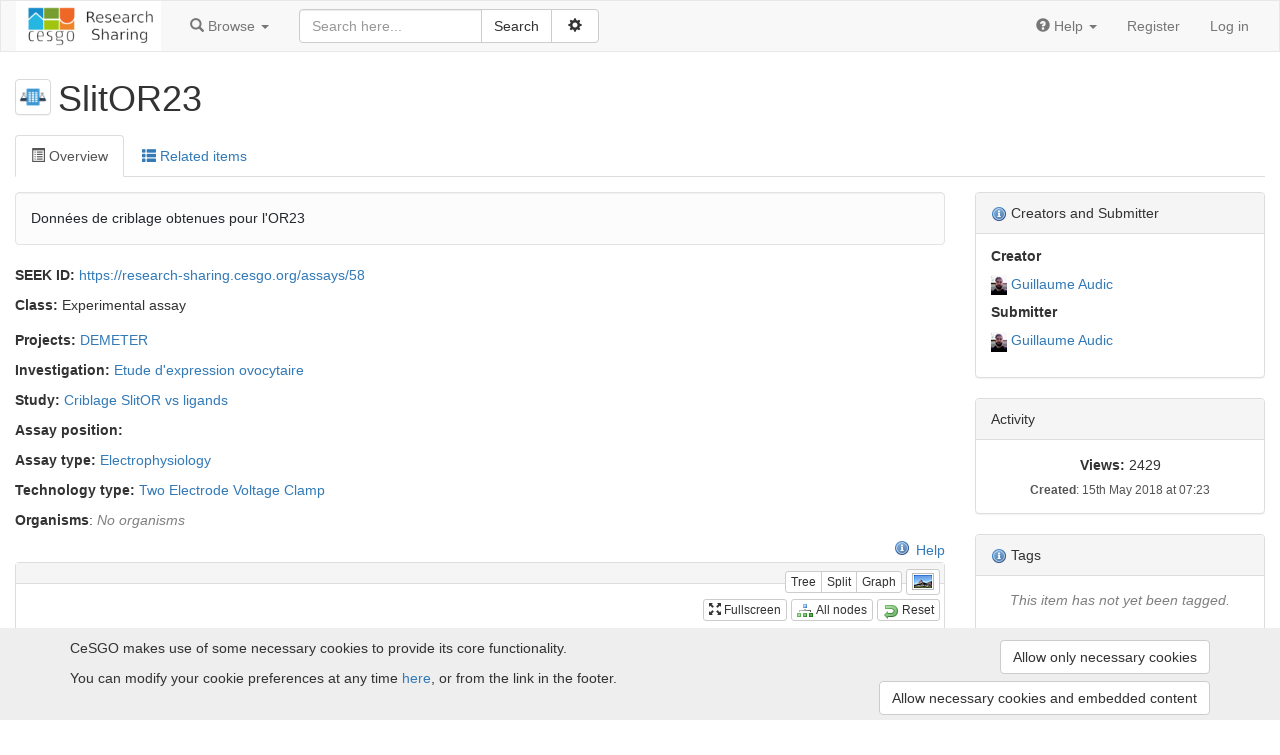

--- FILE ---
content_type: text/html; charset=utf-8
request_url: https://research-sharing.cesgo.org/assays/58
body_size: 11751
content:
<!doctype html>

<html lang="en">
<head>
  <meta http-equiv="content-type" content="text/html;charset=UTF-8"/>
  <meta name="viewport" content="width=device-width, initial-scale=1"/>
  <title>SlitOR23</title>

  <link rel="shortcut icon" type="image/png" href="/assets/favicon-0d6605113f8df411cd11838608efba3ae97941dbcf9ff32797a570f74f9280f8.png" />
  <meta name="csrf-param" content="authenticity_token" />
<meta name="csrf-token" content="ICkoOgFi4EDZMAyEihfA0YrZQE+/yQoMvE+IlJz/X/f5WgLr4VAbaq1i1hPKKdDrafXycFUrqDtd5oZmqB2Zvg==" />

  

  <link rel="stylesheet" media="screen" href="/assets/application-e5b80511b510ac827a1ea1d1a144e1f49cd11d77a2ea833f0dbed7e8bb8f3ebe.css" />
  <script src="/assets/application-b4d9157b3ade6f4dcc84dff5c3090e4b680ac094a0757646c731f49e1cf0c0e7.js"></script>
</head>

<body id="body">

<nav class="navbar navbar-default" role="navigation" id="navbar">
  <div class="container-fluid">
    <div class="navbar-header">
      <button type="button" class="navbar-toggle collapsed" data-toggle="collapse" data-target="#navbar-inner">
        <span class="sr-only">Toggle navigation</span>
        <span class="icon-bar"></span>
        <span class="icon-bar"></span>
        <span class="icon-bar"></span>
      </button>
        <a class="logo_link" href="/">
            <img style="background-color:white" alt="CeSGO" src="/assets/avatar-images/65-200x200.png" />
</a>    </div>

    <!-- Collect the nav links, forms, and other content for toggling -->
    <div class="collapse navbar-collapse" id="navbar-inner">

      <ul class="nav navbar-nav">
        <li class="dropdown" id="browse-menu">
  <a href="#" class="dropdown-toggle" data-toggle="dropdown" role="button" aria-expanded="false">
    <span class="glyphicon glyphicon-search" aria-hidden="true"></span>
    <span class="hidden-md">Browse</span>
    <span class="caret"></span>
  </a>
  <ul class="dropdown-menu" role="menu">
    <li role="presentation" class="dropdown-header visible-md">Browse</li>
    <li role="presentation" class="dropdown-header">Yellow pages</li><li><a href="/projects">Projects</a></li><li><a href="/institutions">Institutions</a></li><li><a href="/people">People</a></li>

    <li role="presentation" class="dropdown-header">Experiments</li><li><a href="/investigations">Investigations</a></li><li><a href="/studies">Studies</a></li><li><a href="/assays">Assays</a></li><li><a href="/observation_units">Observation Units</a></li>

    <li role="presentation" class="dropdown-header">Assets</li><li><a href="/data_files">Data files</a></li><li><a href="/models">Models</a></li><li><a href="/sops">SOPs</a></li><li><a href="/workflows">Workflows</a></li><li><a href="/publications">Publications</a></li><li><a href="/documents">Documents</a></li><li><a href="/file_templates">File Templates</a></li>
    <li role="presentation" class="dropdown-header">Activities</li><li><a href="/presentations">Presentations</a></li><li><a href="/events">Events</a></li>

    <li role="presentation" class="dropdown-header">Samples</li><li><a href="/samples">Samples</a></li><li><a href="/sample_types">Sample types</a></li><li><a href="/strains">Strains</a></li><li><a href="/organisms">Organisms</a></li>

    
  </ul>
</li>

        
      </ul>

      
    <form id="search-form" class="navbar-form navbar-left" action="/search" accept-charset="UTF-8" method="get"><input name="utf8" type="hidden" value="&#x2713;" autocomplete="off" />        <div id="search_box">

          <div class="input-group">
            <input type="text" name="q" id="q" class="form-control" placeholder="Search here..." />
            <div class="input-group-btn">
              <input type="submit" value="Search" class="btn btn-default" data-disable-with="Search" />              <button id="adv-search-btn" data-tooltip="Click for more search options" type="button" class="btn btn-default" data-toggle="button" aria-pressed="false">
                &nbsp;<span class="glyphicon glyphicon-cog" aria-hidden="true"></span>&nbsp;
              </button>
            </div>
          </div>

          <div id="advanced-search" style="display: none">
            <div class="form-group">
              <select name="search_type" id="search_type" class="form-control"><option value="">All</option>
<option value="assays">Assays</option>
<option value="data_files">Data files</option>
<option value="documents">Documents</option>
<option value="events">Events</option>
<option value="file_templates">File templates</option>
<option value="institutions">Institutions</option>
<option value="investigations">Investigations</option>
<option value="models">Models</option>
<option value="observation_units">Observation units</option>
<option value="organisms">Organisms</option>
<option value="people">People</option>
<option value="presentations">Presentations</option>
<option value="projects">Projects</option>
<option value="publications">Publications</option>
<option value="samples">Samples</option>
<option value="sample_types">Sample types</option>
<option value="sops">SOP</option>
<option value="strains">Strains</option>
<option value="studies">Studies</option>
<option value="workflows">Workflows</option></select>
            </div>
                <div class="checkbox">
                  <label data-tooltip="Checking this box allows external resources to be includes in the search. External resources include:  BioModels Database, ELIXIR TeSS Events. This means the search will take longer, but will include results from other sites">
                    <input type="checkbox" name="include_external_search" id="include_external_search" value="1" class="checkbox" /> External
                  </label>
                </div>
          </div>
        </div>
</form>

      <ul class="nav navbar-nav navbar-right">
        
        <li class="dropdown">
  <a href="#" class="dropdown-toggle" data-toggle="dropdown" role="button" aria-expanded="false">
    <span class="glyphicon glyphicon-question-sign" aria-hidden="true"></span>
    <span class="hidden-md">Help</span>
    <span class="caret"></span>
  </a>
  <ul class="dropdown-menu" role="menu">
    <li role="presentation" class="dropdown-header visible-md-block">Help</li>
    <li><a target="_blank" href="/help">Help documentation</a></li>
    <li><a href="/api">API documentation</a></li>
        <li><a target="_blank" href="https://fair-dom.org/issues">Report an issue</a></li>
  </ul>
</li>

            <li><a href="/signup">Register</a></li>
            <li><a href="/login?return_to=%2Fassays%2F58">Log in</a></li>
      </ul>

    </div><!-- /.navbar-collapse -->
  </div><!-- /.container-fluid -->
</nav>


<div id="content">
  <div class="container-fluid">


    

    <script src="/assets/single_page/index-4281bd9cd0a3d55b19748b5b59e380aa6b9f25dd6963e44fdeb2ed4f2509b7f1.js"></script>
<script src="/assets/single_page/dynamic_table-d6008476e326c8e17c0d0d737ddf7e3d6514ee96be51d2b934849febf5dc3794.js"></script>
<script src="/assets/project_folders-039343617e94c01e82ec4b899b1312795456f3230a5e585be3e4282e5abcc76b.js"></script>


<div class="row contribution-header">
  <div class="col-md-6">
      <a class="favouritable" data-favourite-url="/favourites/add?resource_id=58&amp;resource_type=Assay" data-tooltip="SlitOR23" href="/assays/58"><img src="/assets/avatars/avatar-assay-459bd53f15bd3793a7e8b874c77a457012593bdba8f99f10be2a51f4639f6f9a.png" /></a>    <h1>
      SlitOR23    </h1>
  </div>
  <div class="col-md-6 text-right-md" id="buttons">
    





  </div>
</div>


<ul class="nav nav-tabs">
  <li class="active"><a data-target="#overview" data-toggle="tab" aria-controls="overview" role="tab">
    <span class="glyphicon glyphicon-list-alt"></span> Overview
</a></li>

  <li><a data-target="#related-items" data-toggle="tab" aria-controls="related-items" role="tab">
    <span class="glyphicon glyphicon-th-list"></span> Related items
</a></li>
</ul>


<div class="tab-content">
  <div id="overview" class="tab-pane fade in active">

    <div class="row">
      <div class="col-md-9 col-sm-8 box_about_actor">
        
<div id="description" class="markdown-body seek-description">
  <p>Données de criblage obtenues pour l'OR23</p>

</div>

        <div class="row">
          <div class="col-md-6">
            <p class="id"><strong>SEEK ID:</strong> <a href="https://research-sharing.cesgo.org/assays/58">https://research-sharing.cesgo.org/assays/58</a></p>
              <p class="id">
                <label>
                  Class:
                </label>
                Experimental assay              </p>

                <p>
      <b>Projects:</b> <a title="DEMETER" href="/projects/15">DEMETER</a>
    </p>




            <p id="investigation">
              <b>Investigation: </b>
              <a href="/investigations/49">Etude d&#39;expression ovocytaire</a>
            </p>
            <p id="study">
              <b>Study: </b>
              <a href="/studies/49">Criblage SlitOR vs ligands</a>
            </p>
            <p id="position">
              <b>Assay position: </b>
              
            </p>
              <p id="assay_type">
                <b>Assay type:</b>
                <a href="/assay_types?label=Electrophysiology&amp;uri=suggested_assay_type%3A5">Electrophysiology</a>              </p>
                <p id="technology_type">
                  <b>Technology type: </b>
                  <a href="/technology_types?label=Two+Electrode+Voltage+Clamp&amp;uri=suggested_technology_type%3A8">Two Electrode Voltage Clamp</a>                </p>

              <p class='' id='organism'> <b>Organisms</b>: <span class="none_text">No organisms</span></p>




          </div>

        </div>

        
<script>
    $j(document).ready(function() {
        var panelcollaps = $j('#extended-metadata .panel-collapse');

        window.expandAll = function() {
            panelcollaps.addClass('in');
        };

        window.collapseAll = function() {
            panelcollaps.removeClass('in');
        };
    });
</script>


        

        
<style>
  #cy {
    flex: 0 0 auto;
    /* only manually resize */

  }

  .splitter {
    flex: 0 0 auto;
    cursor: col-resize;
  }

  #jstree {
    flex: 1 1 auto;

  }
</style>

<div style="float:right" class=" hidden-xs"><a target="_blank" href="https://docs.seek4science.org/help/user-guide/isa-overview.html"><span class="help_icon"></span>Help</a></div>
<div class="row">
  <div class="col-sm-12 hidden-xs">
    <div id="isa-graph" class="panel panel-default">
      <div id="node_info"></div>
      <div class="isa-controls">
        <div id="isa-view-controls">
          <div class="btn-group" data-toggle="buttons">
            <label class="btn btn-default btn-xs" id="isa-tree-view-btn" data-tooltip="Display with a folder like tree view">
              <input type="radio" name="options" autocomplete="off"> Tree
            </label>
            <label class="btn btn-default btn-xs" id="isa-split-view-btn"  data-tooltip="Show both the tree and the graph view">
              <input type="radio" name="options" autocomplete="off"> Split
            </label>
            <label class="btn btn-default btn-xs" id="isa-graph-view-btn"  data-tooltip="Display as a graph, showing the overall ISA structure">
              <input type="radio" name="options" autocomplete="off"> Graph
            </label>
          </div>
          <button class="btn btn-default btn-xs" id="export-png-btn" data-toggle="modal" data-target="#modal-exported-png" data-tooltip="Convert the current view to an image, which can be downloaded as a PNG file">
            <img src="/assets/crystal_project/22x22/mimetypes/image-591719c1592e84a97132cc4ec907aa3821a2f1bd01e8d1ab21c3157640c77a64.png" />
          </button>
        </div>
        <br/>
        <button class="btn btn-default btn-xs" id="toggle-fullscreen-btn"  data-tooltip="Toggle between fullscreen and normal size">
          <span class="glyphicon glyphicon-fullscreen" aria-hidden="true"></span>
          Fullscreen
        </button>
        <button class="btn btn-default btn-xs" id="show-all-nodes-btn"  data-tooltip="Toggle between expanding all nodes in the graph, or showing just the nearest neighbours">
          <img src="/assets/famfamfam_silk/chart_organisation-2a2f6bf02cd464201768c29f4b6b42fa8926d1cf3ca3f40e59db5943daa3b34c.png" />
          All nodes
        </button>
        <button class="btn btn-default btn-xs" id="reset-nodes-btn"  data-tooltip="Resets the graph to its original state, reverting any changes to zoom or moved nodes.">
          <img src="/assets/famfamfam_silk/arrow_undo-aa9d7a4337d9cfa41cf61b5ba579f47cf2331b30b849011e01ff3179c76b5fb2.png" />
          Reset
        </button>
      </div>
      <div class="isa-wrapper">
        <div id="cy"></div>
        <div id="jstree"></div>

<script type="text/javascript">
    $j(document).ready(function () {
        $j('#jstree').bind('loaded.jstree', function (event, data) {
            if (ISA.originNode) {
                // expand the current node (above and children)
                ISA.expandNodeByDataNodeId(ISA.originNode.data('id'));

                // highlight the relevant part of the tree
                $j('li[data-node-id=' + ISA.originNode.data('id') + ']').addClass('isa-highlight');
            }
        }).jstree({
            'core': {
                'check_callback': true,
                'force_text': true,
                'multiple': true,
                'dblclick_toggle': false,
                'data': [{"id":"Investigation-49-829c8n","data":{"loadable":false},"li_attr":{"data-node-id":"Investigation-49","title":"Investigation"},"children":[{"id":"Study-49-1n1jxqw","data":{"loadable":false},"li_attr":{"data-node-id":"Study-49","title":"Study"},"children":[{"id":"Assay-50-br1x2e","data":{"loadable":false},"li_attr":{"data-node-id":"Assay-50","title":"Assay"},"children":[],"text":"SlitOR4","icon":"/assets/avatars/avatar-assay-459bd53f15bd3793a7e8b874c77a457012593bdba8f99f10be2a51f4639f6f9a.png","state":{"opened":false}},{"id":"Assay-51-1vk6gw5","data":{"loadable":false},"li_attr":{"data-node-id":"Assay-51","title":"Assay"},"children":[],"text":"SlitOR3","icon":"/assets/avatars/avatar-assay-459bd53f15bd3793a7e8b874c77a457012593bdba8f99f10be2a51f4639f6f9a.png","state":{"opened":false}},{"id":"Assay-52-1tlqm27","data":{"loadable":false},"li_attr":{"data-node-id":"Assay-52","title":"Assay"},"children":[],"text":"SlitOR9","icon":"/assets/avatars/avatar-assay-459bd53f15bd3793a7e8b874c77a457012593bdba8f99f10be2a51f4639f6f9a.png","state":{"opened":false}},{"id":"Assay-53-cdgdw8","data":{"loadable":false},"li_attr":{"data-node-id":"Assay-53","title":"Assay"},"children":[],"text":"SlitOR15","icon":"/assets/avatars/avatar-assay-459bd53f15bd3793a7e8b874c77a457012593bdba8f99f10be2a51f4639f6f9a.png","state":{"opened":false}},{"id":"Assay-54-13xh440","data":{"loadable":false},"li_attr":{"data-node-id":"Assay-54","title":"Assay"},"children":[],"text":"SlitOR16","icon":"/assets/avatars/avatar-assay-459bd53f15bd3793a7e8b874c77a457012593bdba8f99f10be2a51f4639f6f9a.png","state":{"opened":false}},{"id":"Assay-55-vsc8ta","data":{"loadable":false},"li_attr":{"data-node-id":"Assay-55","title":"Assay"},"children":[],"text":"SlitOR18","icon":"/assets/avatars/avatar-assay-459bd53f15bd3793a7e8b874c77a457012593bdba8f99f10be2a51f4639f6f9a.png","state":{"opened":false}},{"id":"Assay-56-1ojhtx0","data":{"loadable":false},"li_attr":{"data-node-id":"Assay-56","title":"Assay"},"children":[],"text":"SlitOR20","icon":"/assets/avatars/avatar-assay-459bd53f15bd3793a7e8b874c77a457012593bdba8f99f10be2a51f4639f6f9a.png","state":{"opened":false}},{"id":"Assay-57-1guz586","data":{"loadable":false},"li_attr":{"data-node-id":"Assay-57","title":"Assay"},"children":[],"text":"SlitOR22","icon":"/assets/avatars/avatar-assay-459bd53f15bd3793a7e8b874c77a457012593bdba8f99f10be2a51f4639f6f9a.png","state":{"opened":false}},{"id":"Assay-58-15wb9yy","data":{"loadable":false},"li_attr":{"data-node-id":"Assay-58","title":"Assay"},"children":[],"text":"SlitOR23","icon":"/assets/avatars/avatar-assay-459bd53f15bd3793a7e8b874c77a457012593bdba8f99f10be2a51f4639f6f9a.png","state":{"opened":false}},{"id":"Assay-59-1qbyhjn","data":{"loadable":false},"li_attr":{"data-node-id":"Assay-59","title":"Assay"},"children":[],"text":"SlitOR27","icon":"/assets/avatars/avatar-assay-459bd53f15bd3793a7e8b874c77a457012593bdba8f99f10be2a51f4639f6f9a.png","state":{"opened":false}},{"id":"Assay-60-1hzsa9u","data":{"loadable":false},"li_attr":{"data-node-id":"Assay-60","title":"Assay"},"children":[],"text":"SlitOR28","icon":"/assets/avatars/avatar-assay-459bd53f15bd3793a7e8b874c77a457012593bdba8f99f10be2a51f4639f6f9a.png","state":{"opened":false}},{"id":"Assay-61-npyt59","data":{"loadable":false},"li_attr":{"data-node-id":"Assay-61","title":"Assay"},"children":[],"text":"SlitOR31","icon":"/assets/avatars/avatar-assay-459bd53f15bd3793a7e8b874c77a457012593bdba8f99f10be2a51f4639f6f9a.png","state":{"opened":false}},{"id":"Assay-62-1d0oroy","data":{"loadable":false},"li_attr":{"data-node-id":"Assay-62","title":"Assay"},"children":[],"text":"SlitOR35","icon":"/assets/avatars/avatar-assay-459bd53f15bd3793a7e8b874c77a457012593bdba8f99f10be2a51f4639f6f9a.png","state":{"opened":false}},{"id":"Assay-63-15ak6gk","data":{"loadable":false},"li_attr":{"data-node-id":"Assay-63","title":"Assay"},"children":[],"text":"SlitORco","icon":"/assets/avatars/avatar-assay-459bd53f15bd3793a7e8b874c77a457012593bdba8f99f10be2a51f4639f6f9a.png","state":{"opened":false}}],"text":"Criblage SlitOR vs ligands","icon":"/assets/avatars/avatar-study-cf2295264451598f1ffcf0379368bdb8dd86a5f58879d5cc1649ce92767121fb.png","state":{"opened":false}},{"id":"Study-50-457yoo","data":{"loadable":false},"li_attr":{"data-node-id":"Study-50","title":"Study"},"children":[{"id":"Assay-64-1bv3lj1","data":{"loadable":false},"li_attr":{"data-node-id":"Assay-64","title":"Assay"},"children":[{"id":"Sop-5-1tpo7ba","data":{"loadable":false},"li_attr":{"data-node-id":"Sop-5","title":"Sop"},"children":[],"text":"Récupération de fragments d'ovaires","icon":"/assets/file_icons/small/pdf-822664be2b0ee7e326ab9bd982e6b8ae265ace6d36450400ad4146fe91f8389a.png","state":{"opened":false}}],"text":"Prélèvement 1","icon":"/assets/avatars/avatar-assay-459bd53f15bd3793a7e8b874c77a457012593bdba8f99f10be2a51f4639f6f9a.png","state":{"opened":false}},{"id":"Assay-65-1eadmzm","data":{"loadable":false},"li_attr":{"data-node-id":"Assay-65","title":"Assay"},"children":[{"id":"Sop-3-us9k6o","data":{"loadable":false},"li_attr":{"data-node-id":"Sop-3"},"children":[],"text":"Hidden item","a_attr":{"class":"hidden-leaf none_text"},"state":{"opened":false}}],"text":"Défollicularisation","icon":"/assets/avatars/avatar-assay-459bd53f15bd3793a7e8b874c77a457012593bdba8f99f10be2a51f4639f6f9a.png","state":{"opened":false}},{"id":"Assay-66-n70a5j","data":{"loadable":false},"li_attr":{"data-node-id":"Assay-66","title":"Assay"},"children":[{"id":"Sop-6-dyi2at","data":{"loadable":false},"li_attr":{"data-node-id":"Sop-6","title":"Sop"},"children":[],"text":"Microinjection ovocytes X.laevis","icon":"/assets/file_icons/small/pdf-822664be2b0ee7e326ab9bd982e6b8ae265ace6d36450400ad4146fe91f8389a.png","state":{"opened":false}}],"text":"Microinjection d'ovocytes","icon":"/assets/avatars/avatar-assay-459bd53f15bd3793a7e8b874c77a457012593bdba8f99f10be2a51f4639f6f9a.png","state":{"opened":false}},{"id":"Assay-67-khjhhk","data":{"loadable":false},"li_attr":{"data-node-id":"Assay-67","title":"Assay"},"children":[{"id":"Sop-7-1jlixsc","data":{"loadable":false},"li_attr":{"data-node-id":"Sop-7"},"children":[],"text":"Hidden item","a_attr":{"class":"hidden-leaf none_text"},"state":{"opened":false}}],"text":"HiClamp","icon":"/assets/avatars/avatar-assay-459bd53f15bd3793a7e8b874c77a457012593bdba8f99f10be2a51f4639f6f9a.png","state":{"opened":false}}],"text":"Préparation et conservation des ovocytes","icon":"/assets/avatars/avatar-study-cf2295264451598f1ffcf0379368bdb8dd86a5f58879d5cc1649ce92767121fb.png","state":{"opened":false}}],"text":"Etude d'expression ovocytaire","icon":"/assets/avatars/avatar-investigation-35a43ae47ff29f40a337f4df217b9e406b3d0e959465e5b5e37d1334e56f627f.png","state":{"opened":false}}]            }
        }).on('activate_node.jstree', function (e, data) {
            if (data.node.data && data.node.data.child_count) {
                var childCountNode = ISA.getNode(data.node.li_attr['data-node-id']);
                if (childCountNode.length) {
                    ISA.loadChildren(childCountNode);
                }
            } else {
                data.instance.open_node(data.node); // Open the branch if it is collapsed
                var node = ISA.getNode(data.node.li_attr['data-node-id']);
                if (node.length) {
                    ISA.selectNode(node);
                }
            }
        }).on('dblclick.jstree', function (event) {
            var id = $j(event.target).closest('li').data('nodeId');
            var node = ISA.getNode(id);
            ISA.visitNode(node);
        }).on('redraw.jstree', function (event) {
            if (ISA.originNode) {
                $j('li[data-node-id=' + ISA.originNode.data('id') + ']').each(function () {
                    $j(this).addClass('isa-highlight');
                });
            }
        });
    });
</script>

      </div>
    </div>

  </div>

</div>

<div class="modal" role="dialog" tabindex="-1" id="modal-exported-png" size="xl" data-role="modal-isa-graph-png"><div class="modal-dialog modal-xl"><div class="modal-content"><div class="modal-header"><button class="close" data-dismiss="modal" aria-label="Close"><span aria-hidden="true">&times;</span></button><h4 class="modal-title">Export PNG</h4></div><div class="modal-body"><p>Click below to download a copy of the image</p><a id="save-exported-png" class="btn btn-default" href="#"><img class="icon" src="/assets/crystal_project/16x16/actions/build-62f263d82cc3353fb3c0cd2c58ac575db97e8e1931ca1404a734249cf45cfa49.png" />Download</a><br></br><img id="exported-png" style="max-width:1200px"></img></div></div></div></div>

<script type="text/javascript">
    var isaGraph = $j('#isa-graph')[0];
    var elements = [{"group":"edges","data":{"id":"Study-49-Assay-50","name":"","source":"Study-49","target":"Assay-50","faveColor":"#8EE5EE"},"classes":"resource-edge"},{"group":"edges","data":{"id":"Study-49-Assay-51","name":"","source":"Study-49","target":"Assay-51","faveColor":"#8EE5EE"},"classes":"resource-edge"},{"group":"edges","data":{"id":"Study-49-Assay-52","name":"","source":"Study-49","target":"Assay-52","faveColor":"#8EE5EE"},"classes":"resource-edge"},{"group":"edges","data":{"id":"Study-49-Assay-53","name":"","source":"Study-49","target":"Assay-53","faveColor":"#8EE5EE"},"classes":"resource-edge"},{"group":"edges","data":{"id":"Study-49-Assay-54","name":"","source":"Study-49","target":"Assay-54","faveColor":"#8EE5EE"},"classes":"resource-edge"},{"group":"edges","data":{"id":"Study-49-Assay-55","name":"","source":"Study-49","target":"Assay-55","faveColor":"#8EE5EE"},"classes":"resource-edge"},{"group":"edges","data":{"id":"Study-49-Assay-56","name":"","source":"Study-49","target":"Assay-56","faveColor":"#8EE5EE"},"classes":"resource-edge"},{"group":"edges","data":{"id":"Study-49-Assay-57","name":"","source":"Study-49","target":"Assay-57","faveColor":"#8EE5EE"},"classes":"resource-edge"},{"group":"edges","data":{"id":"Study-49-Assay-58","name":"","source":"Study-49","target":"Assay-58","faveColor":"#8EE5EE"},"classes":"resource-edge"},{"group":"edges","data":{"id":"Study-49-Assay-59","name":"","source":"Study-49","target":"Assay-59","faveColor":"#8EE5EE"},"classes":"resource-edge"},{"group":"edges","data":{"id":"Study-49-Assay-60","name":"","source":"Study-49","target":"Assay-60","faveColor":"#8EE5EE"},"classes":"resource-edge"},{"group":"edges","data":{"id":"Study-49-Assay-61","name":"","source":"Study-49","target":"Assay-61","faveColor":"#8EE5EE"},"classes":"resource-edge"},{"group":"edges","data":{"id":"Study-49-Assay-62","name":"","source":"Study-49","target":"Assay-62","faveColor":"#8EE5EE"},"classes":"resource-edge"},{"group":"edges","data":{"id":"Study-49-Assay-63","name":"","source":"Study-49","target":"Assay-63","faveColor":"#8EE5EE"},"classes":"resource-edge"},{"group":"edges","data":{"id":"Investigation-49-Study-49","name":"","source":"Investigation-49","target":"Study-49","faveColor":"#8EE5EE"},"classes":"resource-edge"},{"group":"edges","data":{"id":"Assay-64-Sop-5","name":"","source":"Assay-64","target":"Sop-5","faveColor":"#8EE5EE"},"classes":"resource-edge"},{"group":"edges","data":{"id":"Study-50-Assay-64","name":"","source":"Study-50","target":"Assay-64","faveColor":"#8EE5EE"},"classes":"resource-edge"},{"group":"edges","data":{"id":"Assay-65-Sop-3","name":"","source":"Assay-65","target":"Sop-3","faveColor":"#8EE5EE"},"classes":"resource-edge"},{"group":"edges","data":{"id":"Study-50-Assay-65","name":"","source":"Study-50","target":"Assay-65","faveColor":"#8EE5EE"},"classes":"resource-edge"},{"group":"edges","data":{"id":"Assay-66-Sop-6","name":"","source":"Assay-66","target":"Sop-6","faveColor":"#8EE5EE"},"classes":"resource-edge"},{"group":"edges","data":{"id":"Study-50-Assay-66","name":"","source":"Study-50","target":"Assay-66","faveColor":"#8EE5EE"},"classes":"resource-edge"},{"group":"edges","data":{"id":"Assay-67-Sop-7","name":"","source":"Assay-67","target":"Sop-7","faveColor":"#8EE5EE"},"classes":"resource-edge"},{"group":"edges","data":{"id":"Study-50-Assay-67","name":"","source":"Study-50","target":"Assay-67","faveColor":"#8EE5EE"},"classes":"resource-edge"},{"group":"edges","data":{"id":"Investigation-49-Study-50","name":"","source":"Investigation-49","target":"Study-50","faveColor":"#8EE5EE"},"classes":"resource-edge"},{"group":"nodes","data":{"id":"Assay-58","seek_id":"https://research-sharing.cesgo.org/assays/58","description":"Données de criblage obtenues pour l\u0026#39;OR23","name":"SlitOR23","fullName":"SlitOR23","imageUrl":"/assets/avatars/avatar-assay-459bd53f15bd3793a7e8b874c77a457012593bdba8f99f10be2a51f4639f6f9a.png","url":"/assays/58","type":"Experimental assay","faveColor":"#52D155"},"classes":"resource"},{"group":"nodes","data":{"id":"Study-49","seek_id":"https://research-sharing.cesgo.org/studies/49","description":"Données de criblage obtenues ","name":"Criblage SlitOR vs ligands","fullName":"Criblage SlitOR vs ligands","imageUrl":"/assets/avatars/avatar-study-cf2295264451598f1ffcf0379368bdb8dd86a5f58879d5cc1649ce92767121fb.png","url":"/studies/49","type":"Study","faveColor":"#96ED29"},"classes":"resource resource-small"},{"group":"nodes","data":{"id":"Assay-50","seek_id":"https://research-sharing.cesgo.org/assays/50","description":"Données de criblage obtenues pour l\u0026#39;OR4","name":"SlitOR4","fullName":"SlitOR4","imageUrl":"/assets/avatars/avatar-assay-459bd53f15bd3793a7e8b874c77a457012593bdba8f99f10be2a51f4639f6f9a.png","url":"/assays/50","type":"Experimental assay","faveColor":"#52D155"},"classes":"resource resource-small"},{"group":"nodes","data":{"id":"Assay-51","seek_id":"https://research-sharing.cesgo.org/assays/51","description":"Données de criblage obtenues pour l\u0026#39;OR3","name":"SlitOR3","fullName":"SlitOR3","imageUrl":"/assets/avatars/avatar-assay-459bd53f15bd3793a7e8b874c77a457012593bdba8f99f10be2a51f4639f6f9a.png","url":"/assays/51","type":"Experimental assay","faveColor":"#52D155"},"classes":"resource resource-small"},{"group":"nodes","data":{"id":"Assay-52","seek_id":"https://research-sharing.cesgo.org/assays/52","description":"Données de criblage obtenues pour l\u0026#39;OR9","name":"SlitOR9","fullName":"SlitOR9","imageUrl":"/assets/avatars/avatar-assay-459bd53f15bd3793a7e8b874c77a457012593bdba8f99f10be2a51f4639f6f9a.png","url":"/assays/52","type":"Experimental assay","faveColor":"#52D155"},"classes":"resource resource-small"},{"group":"nodes","data":{"id":"Assay-53","seek_id":"https://research-sharing.cesgo.org/assays/53","description":"Données de criblage obtenues pour l\u0026#39;OR15","name":"SlitOR15","fullName":"SlitOR15","imageUrl":"/assets/avatars/avatar-assay-459bd53f15bd3793a7e8b874c77a457012593bdba8f99f10be2a51f4639f6f9a.png","url":"/assays/53","type":"Experimental assay","faveColor":"#52D155"},"classes":"resource resource-small"},{"group":"nodes","data":{"id":"Assay-54","seek_id":"https://research-sharing.cesgo.org/assays/54","description":"Données de criblage obtenues pour l\u0026#39;OR16","name":"SlitOR16","fullName":"SlitOR16","imageUrl":"/assets/avatars/avatar-assay-459bd53f15bd3793a7e8b874c77a457012593bdba8f99f10be2a51f4639f6f9a.png","url":"/assays/54","type":"Experimental assay","faveColor":"#52D155"},"classes":"resource resource-small"},{"group":"nodes","data":{"id":"Assay-55","seek_id":"https://research-sharing.cesgo.org/assays/55","description":"Données de criblage obtenues pour l\u0026#39;OR18","name":"SlitOR18","fullName":"SlitOR18","imageUrl":"/assets/avatars/avatar-assay-459bd53f15bd3793a7e8b874c77a457012593bdba8f99f10be2a51f4639f6f9a.png","url":"/assays/55","type":"Experimental assay","faveColor":"#52D155"},"classes":"resource resource-small"},{"group":"nodes","data":{"id":"Assay-56","seek_id":"https://research-sharing.cesgo.org/assays/56","description":"Données de criblage obtenues pour l\u0026#39;OR20","name":"SlitOR20","fullName":"SlitOR20","imageUrl":"/assets/avatars/avatar-assay-459bd53f15bd3793a7e8b874c77a457012593bdba8f99f10be2a51f4639f6f9a.png","url":"/assays/56","type":"Experimental assay","faveColor":"#52D155"},"classes":"resource resource-small"},{"group":"nodes","data":{"id":"Assay-57","seek_id":"https://research-sharing.cesgo.org/assays/57","description":"Données de criblage obtenues pour l\u0026#39;OR22","name":"SlitOR22","fullName":"SlitOR22","imageUrl":"/assets/avatars/avatar-assay-459bd53f15bd3793a7e8b874c77a457012593bdba8f99f10be2a51f4639f6f9a.png","url":"/assays/57","type":"Experimental assay","faveColor":"#52D155"},"classes":"resource resource-small"},{"group":"nodes","data":{"id":"Assay-59","seek_id":"https://research-sharing.cesgo.org/assays/59","description":"Données de criblage obtenues pour l\u0026#39;OR27","name":"SlitOR27","fullName":"SlitOR27","imageUrl":"/assets/avatars/avatar-assay-459bd53f15bd3793a7e8b874c77a457012593bdba8f99f10be2a51f4639f6f9a.png","url":"/assays/59","type":"Experimental assay","faveColor":"#52D155"},"classes":"resource resource-small"},{"group":"nodes","data":{"id":"Assay-60","seek_id":"https://research-sharing.cesgo.org/assays/60","description":"Données de criblage obtenues pour l\u0026#39;OR28","name":"SlitOR28","fullName":"SlitOR28","imageUrl":"/assets/avatars/avatar-assay-459bd53f15bd3793a7e8b874c77a457012593bdba8f99f10be2a51f4639f6f9a.png","url":"/assays/60","type":"Experimental assay","faveColor":"#52D155"},"classes":"resource resource-small"},{"group":"nodes","data":{"id":"Assay-61","seek_id":"https://research-sharing.cesgo.org/assays/61","description":"Données de criblage obtenues pour l\u0026#39;OR31","name":"SlitOR31","fullName":"SlitOR31","imageUrl":"/assets/avatars/avatar-assay-459bd53f15bd3793a7e8b874c77a457012593bdba8f99f10be2a51f4639f6f9a.png","url":"/assays/61","type":"Experimental assay","faveColor":"#52D155"},"classes":"resource resource-small"},{"group":"nodes","data":{"id":"Assay-62","seek_id":"https://research-sharing.cesgo.org/assays/62","description":"Données de criblage obtenues pour l\u0026#39;OR35","name":"SlitOR35","fullName":"SlitOR35","imageUrl":"/assets/avatars/avatar-assay-459bd53f15bd3793a7e8b874c77a457012593bdba8f99f10be2a51f4639f6f9a.png","url":"/assays/62","type":"Experimental assay","faveColor":"#52D155"},"classes":"resource resource-small"},{"group":"nodes","data":{"id":"Assay-63","seek_id":"https://research-sharing.cesgo.org/assays/63","description":"Données de criblage obtenues pour l\u0026#39;ORco","name":"SlitORco","fullName":"SlitORco","imageUrl":"/assets/avatars/avatar-assay-459bd53f15bd3793a7e8b874c77a457012593bdba8f99f10be2a51f4639f6f9a.png","url":"/assays/63","type":"Experimental assay","faveColor":"#52D155"},"classes":"resource resource-small"},{"group":"nodes","data":{"id":"Investigation-49","seek_id":"https://research-sharing.cesgo.org/investigations/49","description":"-Le choix du système d\u0026#39;expression hétérologue ovocytaire a été fait afin de déorphaniser un maximum de récepteurs olfactifs identifiés chez l\u0026#39;adulte et la chenille de Spodoptera littoralis.\r\n-Pour réaliser un screening moyen débit un robot de Two Electrode Voltage Clamp est utilisé (HiClamp, MultichanelSystem).","name":"Etude d\u0026#39;expression ovocytaire","fullName":"Etude d'expression ovocytaire","imageUrl":"/assets/avatars/avatar-investigation-35a43ae47ff29f40a337f4df217b9e406b3d0e959465e5b5e37d1334e56f627f.png","url":"/investigations/49","type":"Investigation","faveColor":"#D6FF00"},"classes":"resource resource-small"},{"group":"nodes","data":{"id":"Study-50","seek_id":"https://research-sharing.cesgo.org/studies/50","description":"- Les ovocytes sont prélevés sur l\u0026#39;animal par laparotomie.\r\n- Les ovocytes sont conservés dans un milieu salin physiologique à 16°C-18°C\r\n- Les ovocytes sont injectés avec le matériel génétique (ADN, ARN) codant pour les protéines membranaires souhaitées.","name":"Préparation et conservation des ovocytes","fullName":"Préparation et conservation des ovocytes","imageUrl":"/assets/avatars/avatar-study-cf2295264451598f1ffcf0379368bdb8dd86a5f58879d5cc1649ce92767121fb.png","url":"/studies/50","type":"Study","faveColor":"#96ED29"},"classes":"resource resource-small"},{"group":"nodes","data":{"id":"Assay-64","seek_id":"https://research-sharing.cesgo.org/assays/64","description":"Prélèvement sur femelles (num lot :RRTL251011 TF5)\r\nDate : 28/05/2018","name":"Prélèvement 1","fullName":"Prélèvement 1","imageUrl":"/assets/avatars/avatar-assay-459bd53f15bd3793a7e8b874c77a457012593bdba8f99f10be2a51f4639f6f9a.png","url":"/assays/64","type":"Experimental assay","faveColor":"#52D155"},"classes":"resource resource-small"},{"group":"nodes","data":{"id":"Sop-5","seek_id":"https://research-sharing.cesgo.org/sops/5","description":"Protocole décrivant la pratique de l\u0026#39;anesthésie des femelles, la laparotomie","name":"Récupération de fragments d\u0026#39;ovaires","fullName":"Récupération de fragments d'ovaires","imageUrl":"/assets/file_icons/small/pdf-822664be2b0ee7e326ab9bd982e6b8ae265ace6d36450400ad4146fe91f8389a.png","url":"/sops/5","type":"Sop","faveColor":"#CCE5FF"},"classes":"resource resource-small"},{"group":"nodes","data":{"id":"Assay-65","seek_id":"https://research-sharing.cesgo.org/assays/65","description":"Digestion enzymatique des fragments pour obtenir des ovocytes défolliculés prêts à être injectés","name":"Défollicularisation","fullName":"Défollicularisation","imageUrl":"/assets/avatars/avatar-assay-459bd53f15bd3793a7e8b874c77a457012593bdba8f99f10be2a51f4639f6f9a.png","url":"/assays/65","type":"Experimental assay","faveColor":"#52D155"},"classes":"resource resource-small"},{"group":"nodes","data":{"id":"Sop-3","seek_id":"https://research-sharing.cesgo.org/sops/3","name":"Hidden item","fullName":"Hidden item","type":"Hidden","description":"Hidden item","faveColor":"#D3D3D3"},"classes":"resource resource-small"},{"group":"nodes","data":{"id":"Assay-66","seek_id":"https://research-sharing.cesgo.org/assays/66","description":"Microinjection des ovocytes avec de l\u0026#39;ADN SlitOR, coinjecté avec l\u0026#39;ADN SlitORco et un marqueur ADN GFP","name":"Microinjection d\u0026#39;ovocytes","fullName":"Microinjection d'ovocytes","imageUrl":"/assets/avatars/avatar-assay-459bd53f15bd3793a7e8b874c77a457012593bdba8f99f10be2a51f4639f6f9a.png","url":"/assays/66","type":"Experimental assay","faveColor":"#52D155"},"classes":"resource resource-small"},{"group":"nodes","data":{"id":"Sop-6","seek_id":"https://research-sharing.cesgo.org/sops/6","description":"Protoccole décrivant les différentes étapes pour microinjecter des construction ADN ou ARN dans l\u0026#39;ovocyte de Xénope","name":"Microinjection ovocytes X.laevis","fullName":"Microinjection ovocytes X.laevis","imageUrl":"/assets/file_icons/small/pdf-822664be2b0ee7e326ab9bd982e6b8ae265ace6d36450400ad4146fe91f8389a.png","url":"/sops/6","type":"Sop","faveColor":"#CCE5FF"},"classes":"resource resource-small"},{"group":"nodes","data":{"id":"Assay-67","seek_id":"https://research-sharing.cesgo.org/assays/67","description":"Criblage d\u0026#39;ovocytes exprimant les récepteurs olfactifs de Spodoptera littoralis ","name":"HiClamp","fullName":"HiClamp","imageUrl":"/assets/avatars/avatar-assay-459bd53f15bd3793a7e8b874c77a457012593bdba8f99f10be2a51f4639f6f9a.png","url":"/assays/67","type":"Experimental assay","faveColor":"#52D155"},"classes":"resource resource-small"},{"group":"nodes","data":{"id":"Sop-7","seek_id":"https://research-sharing.cesgo.org/sops/7","name":"Hidden item","fullName":"Hidden item","type":"Hidden","description":"Hidden item","faveColor":"#D3D3D3"},"classes":"resource resource-small"}];

    if (elements.error === 'error') {
        isaGraph.innerHTML = "<div class='none_text'>Currently unable to display the graph for this item</div>";
        isaGraph.style['text-align'] = 'center';
    } else if (!isCanvasSupportBrowser() || !isIEVersionSupported(5)) {
        isaGraph.innerHTML = "<div class='none_text'>Unable to display the graph for this browser version. Please upgrade your browser.</div>";
        isaGraph.style['text-align'] = 'center';
    } else {
        drawInitialState();
    }

    function drawInitialState() {
        ISA.decodeHTMLForElements(elements);
        ISA.drawGraph(elements, 'Assay-58');
    }
    ISA.view = {
        tree: function () {
            $j('#isa-tree-view-btn').button('toggle');
            $j('#cy').hide();
            $j('#jstree').show();
            $j('#jstree').css('width', '100%');
            $j('#show-all-nodes-btn').hide();
            $j('#export-png-btn').hide();
            $j('#reset-nodes-btn').hide();
            ISA.resizableGraphElement(false);
            ISA.view.current = 'tree';
            return false;
        },

        graph: function () {
            $j('#isa-graph-view-btn').button('toggle');
            $j('#cy').show();
            $j('#jstree').hide();
            $j('#show-all-nodes-btn').show();
            $j('#export-png-btn').show();
            $j('#reset-nodes-btn').show();
            $j('#cy').css('width', '100%');
            ISA.resizableGraphElement(false);
            cy.fit(ISA.defaults.padding);
            cy.resize();
            ISA.view.current = 'graph';
            return false;
        },

        split: function () {
            $j('#isa-split-view-btn').button('toggle');
            $j('#cy').show();
            $j('#jstree').show();
            $j('#show-all-nodes-btn').show();
            $j('#export-png-btn').show();
            $j('#reset-nodes-btn').show();
            $j('#cy').css('width', '70%');
            ISA.resizableGraphElement(true);
            cy.fit(ISA.defaults.padding);
            cy.resize();
            ISA.view.current = 'split';
            return false;
        },

        default: 'tree',
        current: 'tree'
    };

    $j(document).ready(function () {
        // View buttons
        $j('#isa-split-view-btn').click(ISA.view.split);
        $j('#isa-graph-view-btn').click(ISA.view.graph);
        $j('#isa-tree-view-btn').click(ISA.view.tree);
        ISA.view[ISA.view.default](); // Apply the default view on page load

        // Fullscreen
        $j('#toggle-fullscreen-btn').click(function () {
            $j('#toggle-fullscreen-btn').button('toggle');
            ISA.fullscreen();
            return false;
        });

        // Expand all graph nodes
        $j('#show-all-nodes-btn').click(function () {
            $j('#show-all-nodes-btn').button('toggle');
            if (ISA.isShowGraphNodesActive()) {
                cy.$('node.resource').addClass('selected');
            }
            else {
                cy.$('node.resource').removeClass('selected');
                if (ISA.currentSelectedNode) {
                    ISA.selectNode(ISA.currentSelectedNode);
                }

            }

            return false;
        });

        $j('#reset-nodes-btn').click(function() {
            $j('#cy').resizable('destroy');
            drawInitialState();
            if (ISA.view.current == 'split') {
                ISA.resizableGraphElement(true);
            }

            //stop the all nodes button being out of sync if selected
            if (ISA.isShowGraphNodesActive()) {
                $j('#show-all-nodes-btn').button('toggle');
            }
        });

        // display the PNG when the modal box appears
        $j('#modal-exported-png').on('show.bs.modal', function (event) {
            var scale = 3;
            if (!ISA.isFullscreen()) {
                scale *= 2;
            }
            var png = cy.png({bg:'white',scale:scale});
            $j('#exported-png').attr('src', png);
        });

        $j('#save-exported-png').click(function() {
          var src =  $j('#exported-png').attr('src');
          var a  = document.createElement('a');
          a.href = src;
          a.download = 'isa-graph.png';
          a.click();

        });

        //click the full screen button if fullscreen param present. calling ISA.fullscreen causes the button to be out of sync.
        if (false) {
          $j('#toggle-fullscreen-btn').click();
        }


        $j(document).keyup(function (e) {
            if (e.keyCode == 27) { // Escape key
                ISA.fullscreen(false);
            }
        });






    });
</script>




      </div>

      <div class="col-md-3 col-sm-4">
        
  
<div class="panel panel-default" id="author-box"><div class="panel-heading"><img alt="help" data-tooltip="These are the people that created the item, along with the person who submitted it. Sometimes the submitter may have uploaded the item on behalf of its contributors, but was not involved in creating it." style="vertical-align: middle;" src="/assets/famfamfam_silk/information-8cfe563be76fb11b27c8ba778f5d40ce6800b244d6ca58ef6e9973308efbe534.png" /> Creators and Submitter</div><div class="panel-body">
    <h5 class="author-list-title">Creator</h5>


    <ul class="author-list">
            <li class="author-list-item"><a class="favouritable" data-favourite-url="/favourites/add?resource_id=43&amp;resource_type=Person" data-tooltip="Guillaume Audic" href="/people/43"><img alt="" src="/assets/avatar-images/57-20x20.png" /></a> <a href="/people/43">Guillaume Audic</a></li>
    </ul>


    <h5 class="author-list-title">Submitter</h5>

  <ul class="author-list">
    <li class="author-list-item">
        <a tooltip_suffix=" (Submitter)" class="favouritable" data-favourite-url="/favourites/add?resource_id=43&amp;resource_type=Person" data-tooltip="Guillaume Audic  (Submitter)" href="/people/43"><img alt="" src="/assets/avatar-images/57-20x20.png" /></a>        <a href="/people/43">Guillaume Audic</a>
    </li>
  </ul>
</div></div>







<div class="panel panel-default"><div class="panel-heading">Activity</div><div class="panel-body">

  <p id="usage_count">
    <strong>Views:</strong> 2429  </p>

  <div id="usage_timestamps">

    <p>
      <strong>Created</strong>: 15th May 2018 at 07:23    </p>

  </div>


</div></div>


  <div class="panel panel-default" id="tags_box"><div class="panel-heading"><img alt="help" data-tooltip="Tagging an item helps describe it and other people find it. You can contribute by applying your own tags to this item. The weight of a tag indicates how often it has been used." style="vertical-align: middle;" src="/assets/famfamfam_silk/information-8cfe563be76fb11b27c8ba778f5d40ce6800b244d6ca58ef6e9973308efbe534.png" /> Tags</div><div class="panel-body">
  <div id='tag_cloud' class='tags_smaller'>
    
<div class="hTagcloud">
      <p class="none_text">This item has not yet been tagged.</p>
</div>


  </div>
</div></div>



      </div>
    </div>
</div>
  <div id="related-items" class="tab-pane fade">
    <h2>Related items</h2>


    <div class="tabpanel related-items">
      <ul class="nav nav-pills" role="tablist">
          <li role="presentation" class="active">
            <a href="#people" data-model-name="Person" aria-controls="people" role="tab" data-toggle="tab">
              People (1)            </a>
          </li>
          <li role="presentation" >
            <a href="#projects" data-model-name="Project" aria-controls="projects" role="tab" data-toggle="tab">
              Projects (1)            </a>
          </li>
          <li role="presentation" >
            <a href="#investigations" data-model-name="Investigation" aria-controls="investigations" role="tab" data-toggle="tab">
              Investigations (1)            </a>
          </li>
          <li role="presentation" >
            <a href="#studies" data-model-name="Study" aria-controls="studies" role="tab" data-toggle="tab">
              Studies (1)            </a>
          </li>
</ul>

      <div class="tab-content">


                <div id="people" role="tabpanel" class="tab-pane active">

                  

                  <span id="advanced-search-link"><a class="pull-right" href="/assays/58/people">Advanced People list for this Assay with search and filtering <span class='glyphicon glyphicon-arrow-right' aria-hidden='true'></span></a></span>

                        <div class="list_items_container" id="Person_view_some">
    
				    

<div class="panel panel-default list_item">
  <div class="panel-heading rli-head">
    <div class="list_item_title"><a href="/people/43">Guillaume Audic</a> <img alt="project_administrator" style="vertical-align: middle" data-tooltip="Project administrator" src="/assets/roles/role-project-admin-8c6e0a0551a6af89d41939825563a14fc4bf30b0de4f359e7abf8201dd1a52c7.png" width="16" height="16" /></div>
  </div>
  <div class="panel-body">
    <div class="row">
          <div class="col-md-1 col-sm-2 col-xs-3  text-center list_item_avatar">
            <a class="favouritable" data-favourite-url="/favourites/add?resource_id=43&amp;resource_type=Person" data-tooltip="Guillaume Audic" href="/people/43"><img alt="" src="/assets/avatar-images/57-60x60.png" /></a>
          </div>
      <div class="col-md-11 col-sm-10 col-xs-9 list_item_content">
        
    <div class="row">
      <div class="col-sm-6">
        <p class="list_item_attribute"><b>Projects:</b> <a href="/projects/13">CORAIL MAD</a>, <a href="/projects/15">DEMETER</a></p>
        <p class="list_item_attribute"><b>Institutions:</b> <a href="/institutions/28">Centre de Ressources Biologiques Xénopes - UMS 3387</a></p>

        
      </div>

      <div class="col-sm-6 hidden-xs">
        <p class="list_item_attribute"><b>Expertise:</b> <a href="/tags/102?type=expertise">cellular biology</a>, <a href="/tags/99?type=expertise">Animal science</a>, <a href="/tags/127?type=expertise">Xenopus laevis</a>, <a href="/tags/128?type=expertise">Oocyte</a></p>
        <p class="list_item_attribute"><b>Tools:</b> <a href="/tags/129?type=tool">Electrophysiology</a>, <a href="/tags/130?type=tool">Ecotoxicology</a>, <a href="/tags/12?type=tool">Cell and tissue culture</a>, <a href="/tags/26?type=tool">Pharmacology and toxicology</a>, <a href="/tags/29?type=tool">Single Cell analysis</a></p>
      </div>
    </div>

    <div class="hidden-xs">
      
    </div>

      </div>
    </div>
  </div>
</div>
	</div>

                    
                </div>


                <div id="projects" role="tabpanel" class="tab-pane ">

                  

                  <span id="advanced-search-link"><a class="pull-right" href="/assays/58/projects">Advanced Projects list for this Assay with search and filtering <span class='glyphicon glyphicon-arrow-right' aria-hidden='true'></span></a></span>

                        <div class="list_items_container" id="Project_view_some">
    
				    

<div class="panel panel-default list_item">
  <div class="panel-heading rli-head">
    <div class="list_item_title"><a href="/projects/15">DEMETER</a></div>
  </div>
  <div class="panel-body">
    <div class="row">
          <div class="col-md-1 col-sm-2 col-xs-3 hidden-xs text-center list_item_avatar">
            <a class="favouritable" data-favourite-url="/favourites/add?resource_id=15&amp;resource_type=Project" data-tooltip="DEMETER" href="/projects/15"><img alt="" src="/assets/avatar-images/63-60x60.png" /></a>
          </div>
      <div class="col-md-11 col-sm-10  list_item_content">
        <div class="list_item_desc"><p>ANR Project DEMETER</p>
</div>

<div class="row">
  <div class="col-sm-6">
    
    <p class="list_item_attribute"><b>Public web page</b>: <a href="http://www.versailles-grignon.inra.fr/Toutes-les-actualites/201608-Projet-Demeter">http://www.versailles-grignon.inra.fr/Toutes-les-actualites/201608-Projet-Demeter</a></p>





  </div>

  <div class="col-sm-6 hidden-xs">
    <p class="list_item_attribute"><b>Organisms:</b> <a href="/organisms/950658004">Xenopus laevis</a></p>

  </div>
</div>

      </div>
    </div>
  </div>
</div>
	</div>

                    
                </div>


                <div id="investigations" role="tabpanel" class="tab-pane ">

                  

                  <span id="advanced-search-link"><a class="pull-right" href="/assays/58/investigations">Advanced Investigations list for this Assay with search and filtering <span class='glyphicon glyphicon-arrow-right' aria-hidden='true'></span></a></span>

                        <div class="list_items_container" id="Investigation_view_some">
    
				    

<div class="panel panel-default list_item">
  <div class="panel-heading rli-head">
    <div class="list_item_title"><a avatar_class="" class="favouritable" data-favourite-url="/favourites/add?resource_id=49&amp;resource_type=Investigation" data-tooltip="Etude d&#39;expression ovocytaire" href="/investigations/49"><img class="" src="/assets/avatars/avatar-investigation-35a43ae47ff29f40a337f4df217b9e406b3d0e959465e5b5e37d1334e56f627f.png" /></a> <a href="/investigations/49">Etude d&#39;expression ovocytaire</a></div>
        <div class="rli-project-list hidden-xs">
          <a href="/projects/15">DEMETER</a>
        </div>
  </div>
  <div class="panel-body">
    <div class="row">
          <div class="col-md-1 col-sm-2 col-xs-3 hidden-xs text-center list_item_avatar">
                    <div class="text-center">
                  <a class="favouritable" data-favourite-url="/favourites/add?resource_id=43&amp;resource_type=Person" data-tooltip="Guillaume Audic" href="/people/43"><img alt="" src="/assets/avatar-images/57-60x60.png" /></a>        </div>
        <div class="modal text-left" role="dialog" tabindex="-1" id="author-avatar-list1104080" size="lg"><div class="modal-dialog modal-lg"><div class="modal-content">
            <div class="modal-header"><button class="close" data-dismiss="modal" aria-label="Close"><span aria-hidden="true">&times;</span></button><h4 class="modal-title">All creators</h4></div>
            <div class="modal-body">
                    <div class="popup-contributor">
                      <a class="favouritable" data-favourite-url="/favourites/add?resource_id=43&amp;resource_type=Person" data-tooltip="Guillaume Audic" href="/people/43"><img alt="" src="/assets/avatar-images/57-40x40.png" /></a>                      <div class="popup-contributor-name">
                        Guillaume Audic
                      </div>
                    </div>
</div>            <div class="modal-footer">
                <button type="button" class="btn btn-default" data-dismiss="modal">Close</button>
</div></div></div></div>
          </div>
      <div class="col-md-11 col-sm-10  list_item_content">
        <div class="list_item_desc"><p>-Le choix du système d'expression hétérologue ovocytaire a été fait afin de déorphaniser un maximum de récepteurs olfactifs identifiés chez l'adulte et la chenille de Spodoptera littoralis.
-Pour réaliser un screening moyen débit un robot de Two Electrode Voltage Clamp est utilisé (HiClamp, MultichanelSystem).</p>
</div>
<div class="row">
  <div class="col-sm-6">
    <p class="list_item_attribute"><b>Submitter</b>: <a href="/people/43">Guillaume Audic</a></p>
    <p class="list_item_attribute"><b>Studies:</b> <a title="Criblage SlitOR vs ligands" href="/studies/49">Criblage SlitOR vs ligands</a>, <a title="Préparation et conservation des ovocytes" href="/studies/50">Préparation et conservation des ovocytes</a></p>
    <p class="list_item_attribute"><b>Assays:</b> <a title="Défollicularisation" href="/assays/65">Défollicularisation</a>, <a title="HiClamp" href="/assays/67">HiClamp</a>, <a title="Microinjection d&#39;ovocytes" href="/assays/66">Microinjection d&#39;ovocytes</a>, <a title="Prélèvement 1" href="/assays/64">Prélèvement 1</a>, <a title="SlitOR15" href="/assays/53">SlitOR15</a>, <a title="SlitOR16" href="/assays/54">SlitOR16</a>, <a title="SlitOR18" href="/assays/55">SlitOR18</a>, <a title="SlitOR20" href="/assays/56">SlitOR20</a>, <a title="SlitOR22" href="/assays/57">SlitOR22</a>, <a title="SlitOR23" href="/assays/58">SlitOR23</a>, <a title="SlitOR27" href="/assays/59">SlitOR27</a>, <a title="SlitOR28" href="/assays/60">SlitOR28</a>, <a title="SlitOR3" href="/assays/51">SlitOR3</a>, <a title="SlitOR31" href="/assays/61">SlitOR31</a>, <a title="SlitOR35" href="/assays/62">SlitOR35</a>, <a title="SlitOR4" href="/assays/50">SlitOR4</a>, <a title="SlitOR9" href="/assays/52">SlitOR9</a>, <a title="SlitORco" href="/assays/63">SlitORco</a></p>
  </div>
  <div class="col-sm-6 hidden-xs">    
    <p class="list_item_attribute"><b>Snapshots: </b><span class="none_text">No snapshots</span></p>
    
  </div>
</div>

      </div>
    </div>
  </div>
      <div class="panel-footer hidden-xs small">
        <div class="row">
          <div class="col-sm-8">
            Created: 14th May 2018 at 09:34, Last updated: 15th May 2018 at 07:14
          </div>
        </div>
      </div>
</div>
	</div>

                    
                </div>


                <div id="studies" role="tabpanel" class="tab-pane ">

                  

                  <span id="advanced-search-link"><a class="pull-right" href="/assays/58/studies">Advanced Studies list for this Assay with search and filtering <span class='glyphicon glyphicon-arrow-right' aria-hidden='true'></span></a></span>

                        <div class="list_items_container" id="Study_view_some">
    
				    

<div class="panel panel-default list_item">
  <div class="panel-heading rli-head">
    <div class="list_item_title"><a avatar_class="" class="favouritable" data-favourite-url="/favourites/add?resource_id=49&amp;resource_type=Study" data-tooltip="Criblage SlitOR vs ligands" href="/studies/49"><img class="" src="/assets/avatars/avatar-study-cf2295264451598f1ffcf0379368bdb8dd86a5f58879d5cc1649ce92767121fb.png" /></a> <a href="/studies/49">Criblage SlitOR vs ligands</a></div>
        <div class="rli-project-list hidden-xs">
          <a href="/projects/15">DEMETER</a>
        </div>
  </div>
  <div class="panel-body">
    <div class="row">
          <div class="col-md-1 col-sm-2 col-xs-3 hidden-xs text-center list_item_avatar">
                    <div class="text-center">
                  <a class="favouritable" data-favourite-url="/favourites/add?resource_id=43&amp;resource_type=Person" data-tooltip="Guillaume Audic" href="/people/43"><img alt="" src="/assets/avatar-images/57-60x60.png" /></a>        </div>
        <div class="modal text-left" role="dialog" tabindex="-1" id="author-avatar-list1104080" size="lg"><div class="modal-dialog modal-lg"><div class="modal-content">
            <div class="modal-header"><button class="close" data-dismiss="modal" aria-label="Close"><span aria-hidden="true">&times;</span></button><h4 class="modal-title">All creators</h4></div>
            <div class="modal-body">
                    <div class="popup-contributor">
                      <a class="favouritable" data-favourite-url="/favourites/add?resource_id=43&amp;resource_type=Person" data-tooltip="Guillaume Audic" href="/people/43"><img alt="" src="/assets/avatar-images/57-40x40.png" /></a>                      <div class="popup-contributor-name">
                        Guillaume Audic
                      </div>
                    </div>
</div>            <div class="modal-footer">
                <button type="button" class="btn btn-default" data-dismiss="modal">Close</button>
</div></div></div></div>
          </div>
      <div class="col-md-11 col-sm-10  list_item_content">
        <div class="list_item_desc"><p>Données de criblage obtenues</p>
</div>

<div class="row">
  <div class="col-sm-6"> 
    <p class="list_item_attribute"><b>Submitter</b>: <a href="/people/43">Guillaume Audic</a></p>   
    <p class="list_item_attribute"><b>Investigation:</b> <a title="Etude d&#39;expression ovocytaire" href="/investigations/49">Etude d&#39;expression ovocytaire</a></p>
    <p class="list_item_attribute"><b>Assays:</b> <a title="SlitOR15" href="/assays/53">SlitOR15</a>, <a title="SlitOR16" href="/assays/54">SlitOR16</a>, <a title="SlitOR18" href="/assays/55">SlitOR18</a>, <a title="SlitOR20" href="/assays/56">SlitOR20</a>, <a title="SlitOR22" href="/assays/57">SlitOR22</a>, <a title="SlitOR23" href="/assays/58">SlitOR23</a>, <a title="SlitOR27" href="/assays/59">SlitOR27</a>, <a title="SlitOR28" href="/assays/60">SlitOR28</a>, <a title="SlitOR3" href="/assays/51">SlitOR3</a>, <a title="SlitOR31" href="/assays/61">SlitOR31</a>, <a title="SlitOR35" href="/assays/62">SlitOR35</a>, <a title="SlitOR4" href="/assays/50">SlitOR4</a>, <a title="SlitOR9" href="/assays/52">SlitOR9</a>, <a title="SlitORco" href="/assays/63">SlitORco</a></p>    
  </div>

  <div class="col-sm-6 hidden-xs">
    <p class="list_item_attribute"><b>Snapshots: </b><span class="none_text">No snapshots</span></p>
    
  </div>
</div>

      </div>
    </div>
  </div>
      <div class="panel-footer hidden-xs small">
        <div class="row">
          <div class="col-sm-8">
            Created: 15th May 2018 at 07:05, Last updated: 15th May 2018 at 07:08
          </div>
        </div>
      </div>
</div>
	</div>

                    
                </div>


















      </div>
    </div>


</div></div>
<script>
    const projectDefaultPolicy = '469';
    const isIsaCompliant =
    false
    if (isIsaCompliant) {
        var id = 58;
        var pid = 15;
        var dynamicTableDataPath = '/single_pages/15/dynamic_table_data';
    }
</script>

  </div>
</div>

<div id="ft">
  <div class="container">
    <div id="seek-credit">
      <a href="https://seek4science.org/" target="_blank" class="powered-by">
        Powered by<br>
        <img width="64" height="64" src="/assets/fairdom-seek-logo-6be8618c4036c446fda08690eb9548440ff7c25af936875fc2972c9bf34c84e5.svg" />
      </a>
      <span class="subtle">(v.1.16.2)</span>
    </div>
      <div class="ft-info">
        <a target="_blank" href="https://www.cesgo.org">About CeSGO</a> |
        <a href="/home/funding">Funding and Programmes</a> |
        <a target="_blank" href="https://docs.seek4science.org/credits">Credits</a>          | <a href="/cookies/consent">Cookie preferences</a>
      </div>
      <div class="ft-info">
        Copyright &copy; 2008 - 2024
        <a target="_blank" href="https://www.manchester.ac.uk/">The University of Manchester</a> and
        <a target="_blank" href="https://www.h-its.org/">HITS gGmbH</a>
      </div>
  </div>
</div>



  <div id="cookie-banner">
  <div class="container">
    <div class="row">
      <div class="col-lg-8 col-md-7">
        <p>
  CeSGO makes use of some necessary cookies to provide its core functionality.
</p>
<p>

</p>

        <p>
          You can modify your cookie preferences at any time <a href="/cookies/consent">here</a>,
          or from the link in the footer.
        </p>
      </div>

      <div class="col-lg-4 col-md-5 text-right">
        <a class="btn btn-default" rel="nofollow" data-method="post" href="/cookies/consent?allow=necessary">Allow only necessary cookies</a>
        <a class="btn btn-default" rel="nofollow" data-method="post" href="/cookies/consent?allow=necessary%2Cembedding">Allow necessary cookies and embedded content</a>
        
      </div>
    </div>
  </div>
</div>

</body>
</html>


--- FILE ---
content_type: application/javascript
request_url: https://research-sharing.cesgo.org/assets/project_folders-039343617e94c01e82ec4b899b1312795456f3230a5e585be3e4282e5abcc76b.js
body_size: 2812
content:
var tree;
var elementFolderIds = [];
var displayed_folder_id = 0;
const isa_study_element = ["source_table", "study_protocol", "study_samples_table", "study_experiment_overview"];
const isa_assay_element = ["assay_protocol", "assay_samples_table", "assay_experiment_overview"];

function setupFoldersTree(dataJson, container_id, drop_accept_class) {
	$j("#" + container_id)
		.bind("loaded.jstree", function () {
			$j("#" + container_id + " .jstree-anchor").droppable({
				accept: "." + drop_accept_class,
				hoverClass: "folder_hover",
				tolerance: "pointer",
				drop: function (event, ui) {
					ui.draggable.data("rejected", true);
					var folder_element_id = $j(this).attr("id");
					var folder_id = $j("#" + container_id)
						.jstree(true)
						.get_node(folder_element_id).data.folder_id;
					item_dropped_to_folder(ui.draggable, folder_id);
				}
			});
      loadFromLocationHash();
		})
		.jstree({
			core: {
				data: dataJson
			},
			plugins: ["separate"]
		})
		.on("activate_node.jstree", function (e, data) {
			var obj = $j(this).jstree(true).get_node(data.node.id).data;
			var parent = $j(this).jstree(true).get_node(data.node.parent).data;
			var folder_id = obj.folder_id;
			var project_id = obj.project_id;
			var id = obj.id;
			var type = obj.type;
			folder_id ? debounce(folder_clicked)(folder_id, project_id) : debounce(item_clicked)(type, id, parent);
		})
		.bind("loaded.jstree", function (e, data) {
			activateSelectedItem();
		});
}

function remove_item_from_assay(item_element) {
	var project_id = item_element.data("project-id");
	var origin_folder_id = item_element.data("origin-folder-id");
	// TODO: Use proper routes for things like this:
	var path = URL_ROOT + "/projects/" + project_id + "/folders/" + origin_folder_id + "/remove_asset";

	$j.ajax({
		url: path,
		type: "POST",
		dataType: "script",
		data: {
			asset_id: item_element.data("asset-id"),
			asset_type: item_element.data("asset-class"),
			asset_element_id: item_element.attr("id")
		}
	});
}

function setupAssayRemoveDropTarget(target_id) {
	$j("#" + target_id).droppable({
		accept: ".draggable_assay_folder_item",
		hoverClass: "folder_hover",
		tolerance: "pointer",
		drop: function (event, ui) {
			remove_item_from_assay(ui.draggable);
		}
	});
}

function updateFolderLabel(folder_id, new_label) {
	//this is a workaround to using rename_node, which loses the droppable.
	var tree_id = $j("li#folder_" + folder_id)
		.parents(".jstree")
		.attr("id");
	var selector = "#" + tree_id + " li#folder_" + folder_id + " a";
	var contents = $j(selector).contents();
	contents[contents.length - 1].nodeValue = new_label;
}

function setupAssetCardDraggable(card_class) {
	$j("." + card_class).draggable({
		revert: "invalid",
		opacity: 0.3,
		start: function (event, ui) {
			ui.helper.data("rejected", false);
			ui.helper.data("original-position", ui.helper.offset());
			if ($j("remove_from_assay_drop_area")) {
				$j("#remove_from_assay_drop_area").fadeIn(200);
			}
		},
		stop: function (event, ui) {
			if (ui.helper.data("rejected") === true) {
				ui.helper.offset(ui.helper.data("original-position"));
			}
			if ($j("remove_from_assay_drop_area")) {
				$j("#remove_from_assay_drop_area").fadeOut(200);
			}
		}
	});
}

function item_dropped_to_folder(item_element, dest_folder_id) {
	if (!dest_folder_id) {
		alert("Moving to this folder is not allowed!");
		return;
	}
	if (dest_folder_id != displayed_folder_id) {
		var folder_element_id = "folder_" + dest_folder_id;
		var project_id = item_element.data("project-id");
		var origin_folder_id = item_element.data("origin-folder-id");
		var path = URL_ROOT + "/projects/" + project_id + "/folders/" + origin_folder_id + "/move_asset_to";

		$j.ajax({
			url: path,
			type: "POST",
			dataType: "script",
			data: {
				asset_id: item_element.data("asset-id"),
				asset_type: item_element.data("asset-class"),
				dest_folder_id: dest_folder_id,
				dest_folder_element_id: folder_element_id,
				asset_element_id: item_element.attr("id")
			}
		});
		var dest = $j("#" + folder_element_id + "_anchor span");
		var origin = $j("#folder_" + origin_folder_id + "_anchor span");
		bounce(dest, parseInt(dest.text()) + 1);
		bounce(origin, parseInt(origin.text()) - 1);
	} else {
		alert("The item is already in the folder.");
	}
}

function folder_clicked(folder_id, project_id) {
	hideAllViews();
	updateBreadcrumb("project");
	$j("#folder_contents").show();
	$j("#folder_contents").spinner("add");
	const url = URL_ROOT + "/projects/" + project_id + "/folders/" + folder_id + "/display_contents";
	displayed_folder_id = folder_id;
	$j.ajax({ url, cache: false, dataType: "script" });
}

async function item_clicked(type, id, parent) {
	hideAllViews();
	updateBreadcrumb(type);
  updateLocationHash(type, id)
  const tempParent = selectedItem.parent
  selectedItem.id = id;
	selectedItem.type = type;
	selectedItem.parent = parent;
	$j("#item_contents").show();
	if (type == "sample") {
		if (id) loadItemDetails(`/sample_types/${id}/samples`, { view: "default" });
		else loadItemDetails(`/assays/${parent.id}/samples`, { view: "default" });
	} else if ([...isa_study_element, ...isa_assay_element].includes(type)) {
    const item_type = isa_study_element.includes(type) ? "study" : "assay"
     // ignore reloading the page if it's already loaded
		if ($j(`a[data-target^="#${item_type}_design"]`).toArray().length == 0 || parent.id != tempParent?.id) {
			await loadItemDetails(`/${pluralize(item_type)}/${parent.id}`, { view: "default" });
		}
		$j(`a[data-target^="#${item_type}_design"]`).first().click();
		$j(`a[data-target^="#${type}"]`).first().click();
  } else {
		loadItemDetails(`/${pluralize(type)}/${id}`, { view: "default" });
	}
}

const loadAssaySamples = (view, table_cols) =>
	loadItemDetails(`/assays/${selectedItem.parent.id}/samples`, { view, table_cols });

const loadItemDetails = (url, params = {}) => {
	url = URL_ROOT + url;
	// don't remove return. it causes an 'await'able promise to be returned
	return $j.ajax({
		url,
		data: $j.extend(params, { only_content: true, single_page: pid }),
		cache: false,
		type: "get",
		success: (s) => $j("#item-layout").html(s),
		beforeSend: () => $j("#loader").show(),
		complete: () => {
			$j("#loader").fadeOut(100);
			bindTooltips('body');
		},
		error: (e) => {
			if (e.status === 401) alert("You are not logged in!");
			else if (e.status === 403) alert("You do not have permission to view this content!");
			else if (e.status !== 200) alert(`An error occurred while processing the request.\nDetails: ${e.responseText}`);
			$j("#item-layout").html(
				'<div class="landing_page"><h2 class="forbidden">The content is not visible to you.</h2><p class="text-center">You may need to login to access this content.</p></div>'
			);
		}
	});
};

function hideAllViews() {
	$j("*[id*=_contents]").hide();
	updateBreadcrumb();
}

function pluralize(str) {
	return str == "study" ? "studies" : str + "s";
}

function bounce(item, text) {
	item.addClass("animate");
	setTimeout(function () {
		item.css({ transform: "scale(2)", opacity: "0" });
	}, 1);
	setTimeout(function () {
		item.css({ transform: "scale(1)", opacity: "1" });
		item.text(text);
	}, 300);
}

function updateLocationHash(itemType, itemId) {
  history.pushState({}, "", `${location.pathname}#${itemType}-${itemId}`)
}

function loadFromLocationHash(){
  if(window.location.hash){
    const [type, id] = window.location.hash.slice(1).split("-") 
    $j(`a[_type='${type}'][_id='${id}']`).click()
  }
}

$j.jstree.plugins.separate = function (options, parent) {
	this.redraw_node = function (obj) {
		obj = parent.redraw_node.apply(this, arguments);
		var n = this.get_node(obj),
			d = document;
		if (obj) {
			if (n.original.count) {
				obj.childNodes[1].innerHTML += " <span class='badge badge-secondary'>" + n.original.count + "</span>";
			}
			if (n.data.type) $j(obj.childNodes[1]).attr("_type", n.data.type);
			if (n.data.id) $j(obj.childNodes[1]).attr("_id", n.data.id);
			if (n.state.separate) {
				var p = d.createElement("p");
				p.innerHTML = "<span>" + n.state.separate.label + "</span>";
				p.className = "isa-separator";
				if (n.state.separate.action) {
					var a = d.createElement("a");
					a.href = n.state.separate.action;
					a.className = "treeaction glyphicon glyphicon-plus";
					$j(a).attr("onclick", "add" + n.state.separate.label + "(this)");
					obj.prepend(a);
				}
				obj.prepend(p);
			}
		}
		return obj;
	};
};


--- FILE ---
content_type: application/javascript
request_url: https://research-sharing.cesgo.org/assets/single_page/dynamic_table-d6008476e326c8e17c0d0d737ddf7e3d6514ee96be51d2b934849febf5dc3794.js
body_size: 7827
content:

const rowStatus = {
  new: "new",
  delete: "delete",
  update: "update",
  empty: "empty",
  noAction: ""
};
const dtErrClass = "row-error",
  dtSuccessClass = "row-success",
  dtDeletedClass = "disabled",
  dtRowDelete = "row-delete";
const defaultCols = [{
  width: "10px",
  className: "text-center",
  mRender: function(data, type, full) {
    return "<td><input class='row-select' type='checkbox' onClick='handleSelect($j(this))'/></td>";
  }
}];

// Sanitizes input data to prevent XSS attacks
// https://cheatsheetseries.owasp.org/cheatsheets/Cross_Site_Scripting_Prevention_Cheat_Sheet.html
function sanitizeHTML(str) {
    return str.replace(/[&<>"']/g, function(match) {
        return {
            '&': '&amp;',
            '<': '&lt;',
            '>': '&gt;',
            '"': '&quot;',
            "'": '&#x27;'
        }[match];
    });
}

function sanitizeData(data) {
    if (typeof data === 'string' && data !== "") {
        return sanitizeHTML(data);
    } else if(typeof data === 'array'){
        return data.forEach((e) => {
            sanitizeData(e);
        });
    } else {
        // Handle other data types or nested objects/arrays if necessary
        return data;
    }
}

const objectInputTemp = '<input type="hidden" name="_NAME_[]" id="inpt-_NAME_" value="" autocomplete="off" />' +
  '<select name="_NAME_[]" id="select-_NAME_" class="form-control _EXTRACLASS_" title="_TITLE_" data-role="seek-objectsinput" ' +
  'data-tags-limit="_LIMIT?_" multiple style="background-color: coral;" data-typeahead-template="_TYPEHEAD_"' +
  'data-typeahead-query-url="_URL_" data-allow-new-items=_ALLOW_FREE_TEXT_>_OPTIONS_</select>';

const typeaheadSamplesUrl = "/samples/typeahead?linked_sample_type_id=_LINKED_";
const typeaheadCVUrl = "/sample_controlled_vocabs/typeahead?scv_id=_CVID_";
const typeaheadSopsUrl = "/sops/dynamic_table_typeahead?assay_id=__ASSAY_ID__&study_id=__STUDY_ID__";
const typeaheadDataFilesUrl = "/data_files/typeahead";
const typeaheadStrainsUrl = "/strains/typeahead";

// Checking if settings are enabled
const registeredSopsEnabled = true;
const registeredDataFilesEnabled = true;
const registeredOrganismsEnabled = true;

const handleSelect = (e) => {
  $j(e).parents("table").DataTable().row(e.closest("tr")).data()[0] = e.is(":checked")
  if (!e.is(":checked")) {
    // Hide DT Select all button
    const dtSelectAll = $j(e).parents(".dataTables_wrapper").find(".dt_select_all");
    dtSelectAll.html("Select all rows")
    dtSelectAll.css("display", "none")
  }
  const dtName = $j(e).parents("table").data("dtname");
  window[dtName].setPermissionBTNActivity()
}

(function($j) {
  $j.dynamicTable = function(table) {
    this.table = table instanceof $j ? table : $j(table);
  };
  $j.dynamicTable.prototype = {
    init: function(rows, columns, options = {}) {
        const studyId = options.studyId;
        const assayId = options.assayId;

        columns.forEach((c) => {
        let linkedSamplesUrl;
        let cvUrl;
        let registeredSopUrl;

        let isRegisteredSample = false;
        let isCVList = false;
        let isRegisteredSop = false;
        let isRegisteredDataFile = false;
        let isRegisteredStrain = false;
        if (c.attribute_type) {
          isRegisteredSample = c.attribute_type.base_type.includes("SeekSample");
          isCVList = c.attribute_type.base_type === "CVList";
          isRegisteredSop = c.attribute_type.base_type === "SeekSop";
          isRegisteredDataFile = c.attribute_type.base_type === "SeekDataFile";
          isRegisteredStrain = c.attribute_type.base_type === "SeekStrain";
        }

        if (isRegisteredSample) {
          linkedSamplesUrl = typeaheadSamplesUrl.replace("_LINKED_", c.linked_sample_type);
          const linkedSamples = retrieveLinkedSamples(linkedSamplesUrl);
          c.linkedSampleIds = linkedSamples.map((ls) => ls.id);
        }

        if(isCVList && 'cv_id' in c){
          cvUrl = typeaheadCVUrl.replace("_CVID_", c.cv_id);
        }

        if (isRegisteredSop) {
            if (!registeredSopsEnabled) {
                alert("A 'Registered SOP' attribute has been detected but the setting has been disabled. Please contact the administrator to enable the setting.")
            }
            registeredSopUrl = typeaheadSopsUrl.replace('__STUDY_ID__', options.studyId).replace('__ASSAY_ID__', options.assayId);
        }

        if (isRegisteredDataFile) {
            if (!registeredDataFilesEnabled) {
                alert("A 'Registered Data File' attribute has been detected but the setting has been disabled. Please contact the administrator to enable the setting.")
            }
        }

        if (isRegisteredStrain) {
            if(!registeredOrganismsEnabled) {
                alert("A 'Registered Strain' attribute has been detected but the 'organisms' setting has been disabled. Please contact the administrator to enable the setting.")
            }
        }

        c["render"] = function(data_, type, full, meta) {
          let sanitizedData = sanitizeData(data_);
          let data;
          if(isRegisteredSample){
            data = sanitizedData && Array.isArray(sanitizedData) ? sanitizedData : [sanitizedData];
            data = data[0]?.id ? data : [];
            return registeredSamplesObjectsInput(c, data, options, linkedSamplesUrl);
          } else if (isRegisteredSop) {
              data = sanitizedData && Array.isArray(sanitizedData) ? sanitizedData : [sanitizedData];
              data = data[0]?.id ? data : [];
              return simpleObjectsInput(c, data, options, registeredSopUrl);
          } else if(isCVList && sanitizedData !== "#HIDDEN"){
              data = sanitizedData && Array.isArray(sanitizedData) ? sanitizedData : [sanitizedData];
              data = data.map((e) => {
                if (e?.id){
                  return e.id
                } else {
                  return e
                }
              });
              return cvListObjectsInput(c, data, options, cvUrl);
          } else if (isRegisteredDataFile) {
              data = sanitizedData && Array.isArray(sanitizedData) ? sanitizedData : [sanitizedData];
              data = data[0]?.id ? data : [];
              return simpleObjectsInput(c, data, options, typeaheadDataFilesUrl);
          } else if (isRegisteredStrain) {
              data = sanitizedData && Array.isArray(sanitizedData) ? sanitizedData : [sanitizedData];
              data = data[0]?.id ? data : [];
              return simpleObjectsInput(c, data, options, typeaheadStrainsUrl);
          } else if (sanitizedData === "#HIDDEN") {
            return "<em><small>Hidden</small></em>";
          } else {
            return sanitizedData;
          }
        };
        c["createdCell"] = function(td, cellData, rowData, row, col) {
          if (cellData == "#HIDDEN") $j(td).addClass("disabled");
        };
				// Changes the id header to an instance id
        if (c.title == "id") c.title = window.instanceName + " id";
      });
      // Retrieve the column index of the multi-input cells (select2 items)
      // if column has a multi-input cell, it adds the index to the t array (=accumulator)
      let multi_link_idx = columns.reduce((t, c, i) => (c.multi_link ? [...t, i + 1] : t), []);
      // If it's Assay level table keep the first, otherwise hide all of them
      if (options.level == "assay") multi_link_idx = multi_link_idx.slice(1);
      this.hiddenColumns = multi_link_idx;
      columns.unshift(...defaultCols);

      const columnDefs = [{
          targets: options.readonly ? [0] : [0, 1]
        },
        {
          targets: options.readonly ? [0, ...multi_link_idx] : [1],
          visible: false,
          searchable: false
        }
      ];
      const editor = this.editor;
      this.table = this.table.DataTable({
        colReorder: true,
        columnDefs,
        columns,
        scrollX: "100%",
        errMode: "throw",
        order: [
          [options.readonly ? 1 : 3, "asc"]
        ],
        pageLength: 25,
        dom: "<'row'<'col-sm-3'l <'toolbar'>><'col-sm-9 dt-btn-container'<'dt-btn-item'f><'dt-btn-item-last'B>>>" +
          "<'row'<'col-sm-12'tr>>" +
          "<'row'<'col-sm-5'i><'col-sm-7'p>>",
        buttons: [
					{
						extend: "csvHtml5",
						text: "Export to CSV",
						exportOptions: {
							// exclude checkbox column
							columns: options.readonly ? [":visible:not(.text-center)"] : [2, ":visible:not(.text-center)"],
						}
					},
					{
						extend: "copy",
						text: "Copy to Clipboard",
						exportOptions: {
							// exclude checkbox column
							columns: options.readonly ? [":visible:not(.text-center)"] : [2, ":visible:not(.text-center)"],
						},
					},
					"colvis"
        ],
        ajax: options.ajax
      });
      this.table.rows.add(rows.map((r) => [null, ...r])).draw();
      if (!options.readonly) {
        const table = this.table;
        const context = this;
        this.table.on("click", "tbody td:not(:has(input))", function() {
					// Makes all cells editable, except column 2 & 3 => Fairdom-seek ID + UUID
					if (![2, 3].includes(this._DT_CellIndex.column)) {
						editor($j(this), table, context);
					}
        });
      }
      if (options.assayId) this.assayId = options.assayId;
      this.options = options;
      this.initHeader(columns);
      this.setSelect2();

      $j('div.toolbar').html("<span class='dt_select_all' style='display:none' onClick='selectAll(this, true)'>Select all rows</span>").addClass("dt-select-all");
    },
    initHeader: function(columns) {
      const requiredCols = columns.map((c, i) => c.required && i).filter((c) => c);
      if (this.options.readonly) {
        const sampleTypes = this.getSampleTypes();
        $j.each(sampleTypes, (i, s) => {
          if (!isNaN(s)) {
            const colIdxs = this.table.columns(`${s}:name`)[0];
            if (colIdxs.length) colIdxs.push(colIdxs[0] - 1, colIdxs[0] - 2);
            this.table.column(function(idx, data, node) {
              if (colIdxs.includes(idx)) $j(node).addClass(`sp-variant-${i % 2}`);
            });
          }
        });
      }
      this.table
        .columns()
        .header()
        .each((x, i) => {
          if (i == 0 && !this.options.readonly) $j(x).append(`<input type='checkbox' onClick='selectAll(this)'/>`);
          else if (requiredCols.includes(i)) {
            $j(x).append("<span class='required-attribute'>*</span>");
          }
          $j(x)
            .attr("title", columns[i].description)
            .attr("data-toggle", "tooltip")
            .attr("data-placement", "top")
            .attr("data-container", "body");
        });
      $j('[data-toggle="tooltip"]').tooltip();
      highlightTitleCol(this.table);
    },
    pasteFromClipboard: function() {
      try {
        navigator.clipboard.readText().then((text) => {
          const colsCount = this.table.columns().data().length;
          const splitter = text.includes("\r\n") ? "\r\n" : "\n";
          const delimeter = "\t";
          const _defaultCols = defaultCols.map((c) => c.defaultValue || "");

          const cols = this.table.settings()[0].aoColumns;
          const sampleLinks = getSampleLinking(cols);
          const sampleLinkIndexes = sampleLinks.map((x) => x.idx).sort((a, b) => b - a);
          const sampleLinksTitles = sampleLinks.map((x) => x.title);

          const rows = text
            .split(splitter)
            .filter((x) => x)
            .map((r) => {
              // Preserve row status, id and uuid
              let splitted = [rowStatus.new, "", ""].concat(r.split(delimeter));
              const missingColsCount = colsCount - defaultCols.length - splitted.length;
              splitted = _defaultCols.concat(splitted);

              // Preserve empty placeholder for columns of type of 'Registered Sample List'
              sampleLinkIndexes.forEach((x) => splitted.splice(x, 0, []));

              return missingColsCount < 0 ?
                splitted.slice(0, colsCount) :
                splitted.concat(Array(missingColsCount).fill(""));
            })
            .filter((x) => x);

          this.table.rows.add(rows).draw();

          if (sampleLinksTitles.length)
            alert(
              "No value is pasted for the following column(s): \n" +
              sampleLinksTitles.map((x) => `"${x}"`).join(", ") +
              "\nYou need to manually input them."
            );
        }).catch((error) =>{
        alert(`Paste action aborted:\n\n${error}\n\nNote: Some browsers require to click 'paste' to paste the information in the table.`);
        });

      } catch (error) {
        if (error instanceof TypeError && navigator.userAgent.toLowerCase().includes('firefox')){
          if(confirm('Your Firefox browser might not support clipboard access. By clicking OK, you\'ll be redirected to the official documentation.')){
            window.open("https://developer.mozilla.org/en-US/docs/Web/API/Clipboard_API", "_blank");
          }
        }
        console.log('An error occurred:', error);
      }
    },
    newRow: function() {
      const colsCount = this.table.columns().data().length;
      const arr = defaultCols.map((c) => c.defaultValue || "").concat(Array(colsCount - defaultCols.length).fill(""));
      const cols = this.table.settings()[0].aoColumns;
      const indexes = getStatusIndexes(cols);
      const sampleLinkIndexes = getSampleLinking(cols).map((x) => x.idx);
      indexes.forEach((x) => (arr[x] = rowStatus.new));
      sampleLinkIndexes.forEach((x) => (arr[x] = []));
      this.table.row.add(arr).draw();
      updateContainerHeight();
      highlightTitleCol(this.table);
    },
    setAsDeleted: function() {
      const indexes = getStatusIndexes(this.table.settings()[0].aoColumns);
      const deleteRowInx = [];
      const table = this.table;
      table.rows(function(idx, data, node) {
        let hasId = false;
        // If selected
        if (data[0]) {
          indexes.forEach((x) => {
            // empty status is a placeholder for missing samples
            // Check if the sample has an ID (data[x+1]) (it's an existing sample)
            if (data[x + 1]) {
              data[x] = rowStatus.delete;
              $j(node).find("td").addClass(dtRowDelete);
            } else hasId = true;
          });
          // There is only one status column in regular table
          if (hasId) deleteRowInx.push(idx);
        }
      });
      if (deleteRowInx.length) table.rows(deleteRowInx).remove().draw();
    },
    save: async function() {
      const {
        enableLoading,
        disableLoading
      } = this.options;
      if (enableLoading) enableLoading();
      this.resetClasses();
      //=======================DELETE==================================
      const deletedSamples = this.getSamples(rowStatus.delete);
      //* Delete action is applied to all samples in a row
      let res = await batchDeleteSample(deletedSamples);
      if (res) handleResponse(this.table, deletedSamples)(res);
      //=======================UPDATE==================================
      const updatedSamples = this.getSamples(rowStatus.update);
      res = await batchUpdateSample(updatedSamples);
      if (res) handleResponse(this.table, updatedSamples)(res);
      //=======================CREATE==================================
      const sampleTypeIds = this.getSampleTypes();
      for (const s of sampleTypeIds) {
        const newSamples = this.getSamples(rowStatus.new, s);
        res = await batchCreateSample(newSamples, projectDefaultPolicy);
        if (res) {
          handleResponse(this.table, newSamples)(res);
        }
      }
      if (this.options.callback && typeof this.options.callback === "function") {
        this.options.callback();
      }
      if (disableLoading) disableLoading();
    },
    headers: function() {
      return this.table
        .columns()
        .header()
        .toArray()
        .map((x) => x.innerText)
        .slice(defaultCols.length);
    },
    getSampleTypes: function() {
      return this.table
        .settings()[0]
        .aoColumns.map((c) => c.name)
        .filter((value, index, self) => value && self.indexOf(value) === index);
    },
    getSamples: function(status, sampleTypeId = null) {
      const rowsIdx = this.table.rows().indexes().toArray();
      const sampleTypeIds = sampleTypeId ? [sampleTypeId] : this.getSampleTypes();
      return sampleTypeIds.map((s) => {
        const columnNames = this.table
          .settings()[0]
          .aoColumns.filter((c) => c.name === s)
          .map((c) => c.title);
        return {
          pid: pid.toString(),
          sampleTypeId: s,
          assayId: this.assayId,
          // Returning those samples that apply the 'status'
          samples: rowsIdx.reduce((filtered, i) => {
            const item = this.table.cells(i, `${s}:name`).data().toArray();
            if (item[0] == status)
              filtered.push({
                id: item[1],
                exId: `${i}-${s}`,
                data: item.reduce((obj, curr, j) => ({
                  ...obj,
                  [columnNames[j]]: checkSampleLink(curr)
                }), {})
              });
            return filtered;
          }, [])
        };
      });
    },
    log: function() {
      console.log(this.table.rows().data());
    },
    getCvId: function(colIndex) {
      return this.table.settings()[0].aoColumns[colIndex].cv_id;
    },
    editor: function(elem, table, context) {
      elem
        .attr("contenteditable", true)
        .focus()
        .unbind()
        .blur(function() {
          table.cell(elem).data(elem.text());
          elem.attr("contenteditable", false);
          table.columns.adjust();
          handleCellUpdate(table, elem);
        });

      const colIndex = table.cell(elem).index().column;
      const cvId = context.getCvId(colIndex);
      if (cvId) setAutoComplete(elem, cvId);
    },
    resetClasses: function() {
      $j(`#${this.table.tables().nodes().to$().attr("id")} td`).removeClass(dtErrClass);
    },
    toggleSampleType: function(sampleTypeId, visible) {
      const hiddenCols = this.hiddenColumns;
      const toBeShown = [];
      if (!visible) return this.table.columns(`${sampleTypeId}:name`).visible(false);
      this.table.columns(`${sampleTypeId}:name`).every((c) => {
        !hiddenCols.includes(c) && toBeShown.push(c);
      });
      this.table.columns(toBeShown).visible(true);
    },
    setPermissionBTNActivity: function() {
      const tbl = $j(this.table.table().container())
      const permissionBtn = tbl.closest('.tab-pane').find('.btn_set_permission')
      $j(permissionBtn).prop("disabled", false)
      const indexes = getStatusIndexes(this.table.settings()[0].aoColumns);
      this.table.rows(function(idx, data, node) {
        if (data[0])
          indexes.forEach((x) => {
            if (data[x] == rowStatus.new) {
              $j(permissionBtn).prop("disabled", true);
              return
            }
          });
      });
    },
    selectedSampleIds: function() {
      const sampleIds = []
      const indexes = getStatusIndexes(this.table.settings()[0].aoColumns);
      this.table.rows(function(idx, data, node) {
        if (data[0])
          indexes.forEach((x) => {
            if (data[x + 1]) sampleIds.push(data[x + 1])
          })
      });
      return sampleIds;
    },
    setSelect2: function() {
      $j(this.table.table().container()).on("select2:select select2:unselect", 'td', function(e) {
        const td = $j(this);
        const table = td.parents("table").DataTable();

        const values = td.find("option").map((_index, opt) => {
          if (opt.value != "") return {
            id: opt.value,
            title: opt.innerText
          };
        }).toArray();

        const updatedValues = e.params.data.selected ? values : values.filter(({
          id,
          title
        }) => {
          if (id !== e.params.data.id) return {
            id,
            title
          };
        });

        table.cell(td).data(updatedValues);
        handleCellUpdate(table, td);
        table.columns.adjust();
      });
    }
  };
})(jQuery);

// Highlights the column if the attribute is a title
function highlightTitleCol(table) {
  table.settings()[0].aoColumns.forEach((c, i) => {
    if (c.is_title) $j(table.column(i).nodes()).addClass("highlight");
  });
}

function checkSampleLink(value) {
  if (Array.isArray(value)) {
    return value.map((x) => x.id).join(",");
  } else return value;
}

function sampleStatus(table, rowId, sampleTypeId, value = "notSet") {
  const sampleStatusIndex = table.settings()[0].aoColumns.findIndex((x) => x?.status && x.name == sampleTypeId);
  if (value !== "notSet") table.row(rowId).data()[sampleStatusIndex] = value;
  else return table.row(rowId).data()[sampleStatusIndex];
}

function getStatusIndexes(arr) {
  return arr.filter((x) => x?.status).map((x) => x.idx);
}

function getSampleLinking(arr) {
  return arr.filter((x) => x.linked_sample_type).map(({
    idx,
    title
  }) => ({
    idx,
    title
  }));
}

function handleCellUpdate(table, cell) {
  const {
    row,
    column
  } = table.cell(cell).index();
  const colName = table.settings()[0].aoColumns[column].name;
  // sampleType status col index
  const sampleStatusIndex = table.settings()[0].aoColumns.findIndex((x) => x?.status && x.name == colName);
  // If it is a new sample, then it has to be created
  const status = table.row(row).data()[sampleStatusIndex];
  if (status == rowStatus.empty) {
      table.row(row).data()[sampleStatusIndex] = rowStatus.new;
  } else if (status == "" || status == null) {
    table.row(row).data()[sampleStatusIndex] = rowStatus.update;
  }
}

function handleResponse(table, sampleTypes) {
  return function(res) {
    if (res.status == "ok") handleSuccess(table, sampleTypes, res);
    else handleFailure(table, res);
  };
}

function selectAll(e, includeHidden = false) {
  const dtTbl = $j(e).parents(".dataTables_wrapper").find("table")[1]
  const dtName = $j(dtTbl).data("dtname")
  const count = window[dtName].table.rows().count()
  if (includeHidden) {
    // This will select all rows containing hidden rows
    performSelect(dtName, true)
    window[dtName].setPermissionBTNActivity()
    $j(e).html(`All ${count} items are selected`)
  } else {
    const checked = $j(e).prop("checked");
    const checkBoxes = $j(e).closest(".dataTables_scroll").find(".row-select");
    const dtSelectAll = $j(e).parents(".dataTables_wrapper").find(".dt_select_all");
    dtSelectAll.css("display", checked && count > 0 ? "block" : "none")

    if (!checked) performSelect(dtName, false)

    $j.each(checkBoxes, function(i, c) {
      $j(c).prop("checked", checked);
      handleSelect($j(c));
    });
  }
}

function performSelect(dtName, select) {
  window[dtName].table.rows(function(idx, data, node) {
    data[0] = select;
    $j(node).find(".row-select").prop("checked", select)
  });
}

function retrieveLinkedSamples(url){
  let linkedSamples;
  $j.ajax({
    async: false,
    url: url,
    contentType: "application/json",
    success: function (data) {
      linkedSamples = data.results;
    },
    error: function (xhr, status) {
      linkedSamples = []
      console.log(status);
      console.log(xhr.responseText);
    }
  });
  return linkedSamples;
}

function registeredSamplesObjectsInput(column, data, options, url){
  const existingOptions = data.map((e) => {
    isHiddenInput = (e.title == '#HIDDEN');
    if (isHiddenInput) {
      return `<option selected="selected" title="ID: hidden" value="hidden">hidden</option>`
    } else {
      return `<option selected="selected" title="ID: ${e.id}" value="${e.id}">${sanitizeData(e.title)}</option>`
    }
  }).join("");
  if (options.readonly) {
    return data.map((e) => `<span title="ID: ${e.id}" class="badge">${sanitizeData(e.title)}</span>`).join(" ");
  } else {
    const typeaheadTemplate = 'typeahead/single_pages_samples'
    const objectInputName = data.map((e) => e.id).join('-') + '-' + crypto.randomUUID();

    const unLinkedSamples = data.reduce(function(filtered, sample) {
      if(!column.linkedSampleIds.includes(parseInt(sample.id)) && sample.title != '#HIDDEN'){
        filtered.push(sample);
      }
      return filtered;
    }, []);
    const hasUnlinkedSamples = unLinkedSamples.length > 0 ? true : false;

    const hasMultipleInputs = column.multi_link ? '100' : '1'
    const extraClass = hasUnlinkedSamples ? 'select2__error' : '';
    const titleText = hasUnlinkedSamples ? `Sample(s) '${unLinkedSamples.map(uls => uls.title).join(', ')}' not recognised as input. Please correct this issue!` : '';
    setTimeout(ObjectsInput.init);

    return objectInputTemp
    .replace(/_NAME_/g, objectInputName)
    .replace('_TYPEHEAD_', typeaheadTemplate)
    .replace('_URL_', url)
    .replace('_OPTIONS_', existingOptions)
    .replace('_EXTRACLASS_', extraClass)
    .replace('_TITLE_', titleText)
    .replace('_LIMIT?_', hasMultipleInputs)
    .replace('_ALLOW_FREE_TEXT_', false);
  }
}

function cvListObjectsInput(column, data, options, url){
  const existingOptions = data.map((e) => `<option selected="selected" value="${sanitizeData(e)}">${sanitizeData(e)}</option>`);
    if (options.readonly) {
        return data.map((e) => `<span title="ID: ${sanitizeData(e)}" class="badge">${sanitizeData(e)}</span>`).join(" ");
    } else {
        const typeaheadTemplate = 'typeahead/controlled_vocab_term';
        const objectInputName = data.map((e) => sanitizeData(e)).join('-') + '-' + crypto.randomUUID();
        const extraClass = '';
        const titleText = '';
        const allowNewItems = column.cv_allows_free_text;
        setTimeout(ObjectsInput.init);

    return objectInputTemp
    .replace(/_NAME_/g, objectInputName)
    .replace('_TYPEHEAD_', typeaheadTemplate)
    .replace('_URL_', url)
    .replace('_OPTIONS_', existingOptions)
    .replace('_EXTRACLASS_', extraClass)
    .replace('_TITLE_', titleText)
    .replace('_LIMIT?_', '')
    .replace('_ALLOW_FREE_TEXT_', allowNewItems.toString());
  }
}

function simpleObjectsInput(column, data, options, url) {
    const existingOptions = data.map((e) => `<option selected="selected" title="ID: ${e.id}" value="${e.id}">${sanitizeData(e.title)}</option>`);
    if (options.readonly) {
        return data.map((e) => `<span title="ID: ${sanitizeData(e)}" class="badge">${sanitizeData(e)}</span>`).join(" ");
    } else {
        const typeaheadTemplate = 'typeahead/single_pages_samples';
        const objectInputName = data.map((e) => sanitizeData(e)).join('-') + '-' + crypto.randomUUID();
        const extraClass = '';
        const titleText = '';
        const allowNewItems = false;
        setTimeout(ObjectsInput.init);

        return objectInputTemp
            .replace(/_NAME_/g, objectInputName)
            .replace('_TYPEHEAD_', typeaheadTemplate)
            .replace('_URL_', url)
            .replace('_OPTIONS_', existingOptions)
            .replace('_EXTRACLASS_', extraClass)
            .replace('_TITLE_', titleText)
            .replace('_LIMIT?_', '1')
            .replace('_ALLOW_FREE_TEXT_', allowNewItems.toString());
    }
}

const handleFailure = (table, res) => {
  const errors = new Set();
  errors.add("The operation can not be performed for one or some samples. The red cells indicate unacceptable values.");
  res.errors.forEach((error) => {
    const [rowId, sampleTypeId] = error.ex_id.split("-");
    const errorColNames = Object.keys(error.error);
    if (errorColNames.includes("base")) errors.add(error.error["base"]);
    table.cells(rowId, `${sampleTypeId}:name`).every(function() {
      const idx = this.index().column;
      const colTitle = $j(table.column(idx).header()).text().replace("*", "");
      if (errorColNames.includes(colTitle)) {
        $j(this.node()).removeClass(dtSuccessClass).addClass(dtErrClass);
        $j(this.node()).attr("title", error.error[colTitle]);
      } else if (error.error == "Can not be deleted.") {
        $j(this.node()).removeClass(dtSuccessClass).addClass(dtErrClass);
      }
    });
  });
  alert([...errors].reverse().join("\n"));
};

const handleSuccess = (table, sampleTypes, res) => {
  sampleTypes.forEach((s) => {
    s.samples.forEach((sa, k) => {
      const [rowId, sampleTypeId] = sa.exId.split("-");
      table.cells(rowId, `${sampleTypeId}:name`).every(function(rowIdx, columnIdx) {
        // Here id column index is 2 (being read from table.columns() that includes the select column)
        if (res.results && columnIdx == 2) {
          // update created samples' id in the table
          const id = res.results.find((r) => r.ex_id == sa.exId).id;
          this.data(id);
        }
        sampleStatus(table, rowId, sampleTypeId, rowStatus.noAction);
        $j(this.node()).removeClass(dtErrClass).addClass(dtSuccessClass);
      });
    });
  });
};


--- FILE ---
content_type: application/javascript
request_url: https://research-sharing.cesgo.org/assets/single_page/index-4281bd9cd0a3d55b19748b5b59e380aa6b9f25dd6963e44fdeb2ed4f2509b7f1.js
body_size: 3212
content:

const ajaxCall = (url, method, params) => {
  const { data, cache, dataType } = params;
  if (!url || !method) throw new Error("Parameter(s) missing");
  return $j.ajax({
    method,
    url,
    data,
    dataType,
    cache: cache || false,
     headers: {
      "Content-Type": "application/json",
      Accept: "application/json"
    }
  });
};

function updateBreadcrumb(item) {
  $j(".bcrumb li a").removeClass("active");
  if (item) {
    const elements = {
      project: ["project", "folder"],
      investigation: ["investigation"],
      study: ["study", "source_table", "study_protocol", "study_samples_table", "study_experiment_overview"],
      assay: ["assay", "assay_protocol", "assay_samples_table", "assay_experiment_overview"]
    };
    item = Object.keys(elements).find((e) => elements[e].includes(item.toLowerCase()));
    let index = ["project", "investigation", "study", "assay"].indexOf(item);
    $j(`.bcrumb li:nth-child(${index + 1}) a`).addClass("active");
  }
}

let timer;
function debounce(func, timeout = 300) {
  return (...args) => {
    clearTimeout(timer);
    timer = setTimeout(() => {
      func.apply(this, args);
    }, timeout);
  };
}

const batchSampleDeleteStruct = (ex_id, id) => ({
  id,
  ex_id
});

const batchSampleUpdateStruct = (ex_id, attribute_map, id) => ({
  id,
  ex_id,
  data: {
    type: "samples",
    attributes: {
      attribute_map
    }
  }
});

const getAccessType = (code) => {
  switch (code) {
    case 0:
      return "no_access";
    case 1:
      return "view";
    case 2:
      return "download";
    case 3:
      return "edit";
    case 4:
      return "manage";
  }
};

const getAccess = (projectDefaultPolicy) => getAccessType(projectDefaultPolicy?.access_type || 0);

const getPermission = (projectDefaultPolicy, pid) => {
  const t = projectDefaultPolicy?.permissions;
  const accessType =
    t && t.find((x) => x.contributor_type == "Project" && x.contributor_id == pid)?.access_type;
  return getAccessType(accessType || 0);
};

const batchSampleCreateStruct = (
  ex_id,
  attribute_map,
  sample_type_id,
  pid,
  projectDefaultPolicy,
  assay_id = null
) => ({
  ex_id,
  data: {
    type: "samples",
    attributes: {
      policy: {
        access: getAccess(projectDefaultPolicy),
        permissions: [
          {
            resource: { type: "Project", id: pid },
            access: getPermission(projectDefaultPolicy, pid)
          }
        ]
      },
      attribute_map
    },
    tags: null,
    relationships: {
      projects: {
        data: [
          {
            id: pid,
            type: "projects"
          }
        ]
      },
      sample_type: {
        data: {
          id: sample_type_id,
          type: "sample_types"
        }
      },
      ...(assay_id && {
        assays: {
          data: [
            {
              id: assay_id,
              type: "assays"
            }
          ]
        }
      })
    }
  }
});

//** =============Autocomplete============== */
async function setAutoComplete(e, cvId) {
  $j(e).on("input", function () {
    debounce(fetchTerms, 500)($j(e), cvId);
  });
  if ($j(e).autocomplete() && !$j($j(e).autocomplete("widget")).is(":visible")) {
    fetchTerms($j(e), cvId);
  }
}

const setSource = (elem, data) => {
  elem.autocomplete({
    classes: {
      "ui-autocomplete": "highlight"
    },
    source: data.results.map(x => x.text),
    minLength: 0,
    mustMatch: true
  });
};

async function fetchTerms(elem, cvId) {
  if (!elem.find(".loader").length) elem.append("<span class='loader'></span>");
	const url = '/sample_controlled_vocabs/typeahead' + `?q=${elem.text()}&scv_id=${cvId}`
  const res = await ajaxCall(url, "GET", { dataType: "json" });
	setSource(elem, res);
	elem.focus().autocomplete("search");
	elem.find(".loader").remove();
}
//** =============End Autocomplete============== */

async function batchCreateSample(sampleTypes, projectDefaultPolicy) {
  try {
    let data = [];
    sampleTypes.forEach((s) => {
      s.samples.forEach((sa, k) => {
        data.push(
          batchSampleCreateStruct(sa.exId, sa.data, s.sampleTypeId, s.pid, projectDefaultPolicy, s.assayId)
        );
      });
    });

    if (data.length == 0) {
      return;
    }
    return ajaxCall("/samples/batch_create", "POST", { data: JSON.stringify({ data }) });
  } catch (e) {
    console.log(e);
  }
}

async function batchDeleteSample(sampleTypes) {
  try {
    let data = [];
    sampleTypes.forEach((s) => {
      s.samples.forEach((sa, k) => {
        data.push(batchSampleDeleteStruct(sa.exId, sa.id));
      });
    });

    if (data.length == 0) {
      return;
    }
    return ajaxCall("/samples/batch_delete", "DELETE", { data: JSON.stringify({ data }) });
  } catch (e) {
    console.log(e);
  }
}

// This function is called when 'excel-export' btn is clicked.
// Posts the content of the dynamic table to the single_pages_controller,
// which generates an excel workbook based on a template.
async function exportToExcel(tableName, studyId, assayId, sampleTypeId) {
  const headerRow = $j(`table[id=${tableName}] thead tr`)["0"];

  // Cells from the table body => Each row = array
  // For some reason they contain null values, which should be filtered out
  let bodyCells = $j(`table[id=${tableName}]`).DataTable().data().toArray().map(subarray => subarray.filter(function(el){return el != null}));

  // Checks whether the dynamic table has errors
  // The excel export will be aborted as long as the dynamic table has errors
  hasErrorcells = $j(`table[id=${tableName}]`).find('select.select2__error').size() > 0
  if (hasErrorcells) {
    alert('It appears this sample table has some errors. Please correct the errors in the current sample table and try downloading again.');
    return;
  }

  // Return array of table header cells from headerRow
  let headerCells = [];
  $j.each(headerRow.cells, function (i, v) {
      headerCells.push(v.textContent);
  });

  // Construct the 'struct' of the table data
  let data = [];
  for (let i = 0; i < bodyCells.length; i++) {
    const row = bodyCells[i];
    // If a row has been checked / unchecked,
    // the datatable body gets one extra hidden cell at index 1,
    // compared to the table header. This has to be removed.
    if (row.length !== headerCells.length)row.splice(1,1);
    let obj = {};
    let hasHiddenInputs = false;
    for (let j = 0; j < headerCells.length; j++) {
      const attr = headerCells[j];
      const val = row[j];

      // Check whether sample has one or more hidden Inputs or if sample is completely hidden
      if (Array.isArray(val)){
        hasHiddenInputs = hasHiddenInputs || val.some(input => input.title === '#HIDDEN'); // Sample has hidden Registered Samples in list
      } else if(typeof val === 'object' && val !== null && 'title' in val){
        hasHiddenInputs = hasHiddenInputs || (val.title === '#HIDDEN'); // Sample has hidden Registered Sample
      } else {
        hasHiddenInputs = hasHiddenInputs || (val === '#HIDDEN'); // Sample is completely hidden
      }

      // The source inputs are wrapped in an object and must be unwrapped first
      // And then packaged as a single element
      if(j === 0) {
        obj["selected"] = (val === "") ? false : val;
      } else {
        obj[attr] = val;
      }
    }
    if (!hasHiddenInputs && obj["selected"]) data.push(obj);
  }

  // Use ajax for POST request with table data in the body
  // If succes => Redirect to download path for retrieving excel file
  $j.ajax({
    type: 'POST',
    url: '/single_pages/export_to_excel',
    data: { sample_data: JSON.stringify(data),
      sample_type_id: JSON.stringify(sampleTypeId),
      study_id: JSON.stringify(studyId),
      assay_id: JSON.stringify(assayId),
    }
  })
  .done( function(response){
    downloadUrl = `/single_pages/download_samples_excel?uuid=${response.uuid}`;
    window.location.href = downloadUrl;
  })
  .fail( function(response){
    alert(`Failed to export through excel!\nStatus: ${response.status}\nError: ${JSON.stringify(response.error().statusText)}`);
  })
  .always( function(response){
    setTimeout(() => {location.reload()}, 2000);
  });
}

async function batchUpdateSample(sampleTypes) {
  try {
    let data = [];
    sampleTypes.forEach((s) => {
      s.samples.forEach((sa, k) => {
        data.push(batchSampleUpdateStruct(sa.exId, sa.data, sa.id));
      });
    });

    if (data.length == 0) {
      return;
    }
    return ajaxCall("/samples/batch_update", "PUT", { data: JSON.stringify({ data }) });
  } catch (e) {
    console.log(e);
  }
}

async function handleUploadSubmit(formData){
  $j.ajax({
    type: 'POST',
    url: "/single_pages/upload_samples",
    data: formData,
    dataType: 'html',
    processData: false,
    contentType: false,
    enctype: 'multipart/form-data',
    success: function(response){
      $j('#upload-excel-modal').modal({backdrop: 'static', keyboard: false}, 'show').focus();
      $j('#upload-excel').html(response);
    },
    error: function(err){
        alert(`Failed to upload file!\nStatus: ${err.status}\nError: ${err.statusText}`);
      location.reload(); // Page needs reloading for the notice message to appear
    }
  });
}

function isMobile() {
	/Android|webOS|iPhone|iPad|iPod|BlackBerry|IEMobile|Opera Mini/i.test(navigator.userAgent)
};
